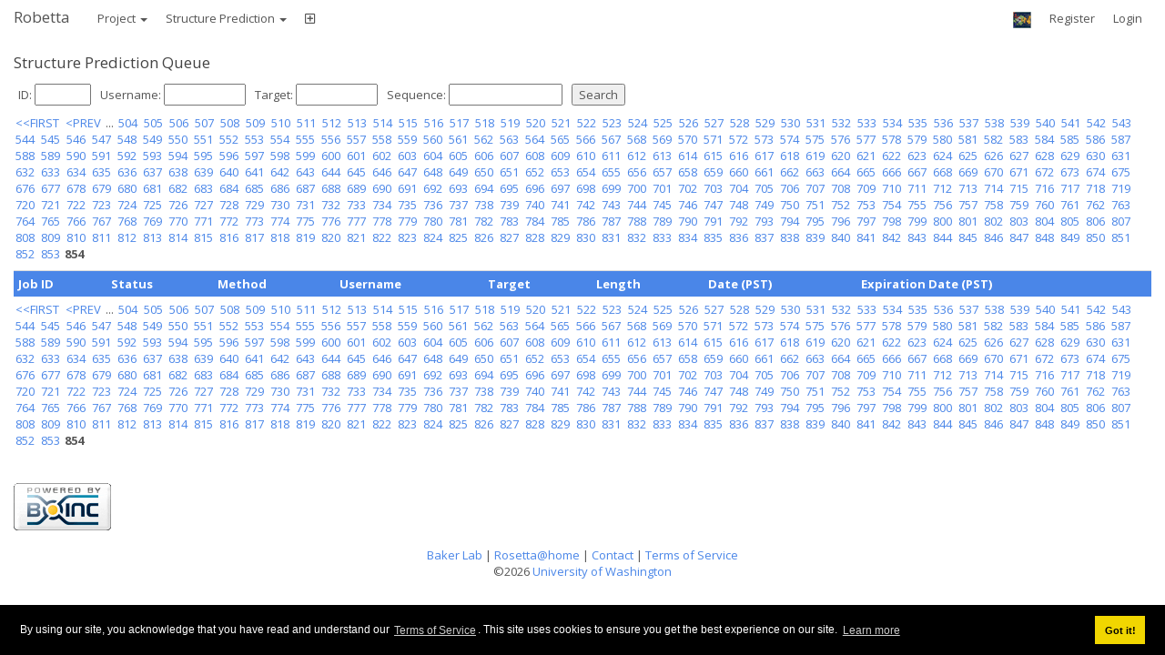

--- FILE ---
content_type: text/html; charset=UTF-8
request_url: https://robetta.bakerlab.org/queue.php?id=&target=&username=&seq=&page=854
body_size: 6391
content:
<!DOCTYPE html>
<html lang="en">
<head>
  <meta name="viewport" content="width=device-width, initial-scale=1">
    <title>Structure Prediction Queue</title>

  <meta charset="utf-8">
  <link type="text/css" rel="stylesheet" href="https://robetta.bakerlab.org/bootstrap.min.css" media="all">
  <link rel="stylesheet" href="https://use.fontawesome.com/releases/v5.3.1/css/all.css" integrity="sha384-mzrmE5qonljUremFsqc01SB46JvROS7bZs3IO2EmfFsd15uHvIt+Y8vEf7N7fWAU" crossorigin="anonymous">
  <link rel="stylesheet" type="text/css" href="https://robetta.bakerlab.org/cookieconsent.min.css" />
  <script src="https://robetta.bakerlab.org/jquery.min.js"></script>
  <script src="https://robetta.bakerlab.org/cookieconsent.min.js"></script>

<script type="text/javascript">

  var _paq = window._paq || [];
  _paq.push(['trackPageView']);
  _paq.push(['enableLinkTracking']);
  (function() {
    var u="//stats.ipd.uw.edu/";
    _paq.push(['setTrackerUrl', u+'matomo.php']);
    _paq.push(['setSiteId', '5']);
    var d=document, g=d.createElement('script'), s=d.getElementsByTagName('script')[0];
    g.type='text/javascript'; g.async=true; g.defer=true; g.src=u+'matomo.js'; s.parentNode.insertBefore(g,s);
  })();

window.addEventListener("load", function(){
window.cookieconsent.initialise({
  "palette": {
    "popup": {
      "background": "#000"
    },
    "button": {
      "background": "#f1d600"
    }
  }
})});

</script>

</head>    
<body>
<div class="container-fluid">
  <nav class="navbar navbar-default">
      <div class="navbar-header">
<!-- add logo here        <a href="https://robetta.bakerlab.org/"><img src="https://robetta.bakerlab.org/img/robetta_logo.png"></a>-->
        <button type="button" class="navbar-toggle" data-toggle="collapse" data-target="#myNavbar">
          <span class="icon-bar"></span>
          <span class="icon-bar"></span>
          <span class="icon-bar"></span>
        </button>
        <a class="navbar-brand" href="https://robetta.bakerlab.org/">Robetta</a>
      </div>
      <div class="collapse navbar-collapse" id="myNavbar">
        <ul class="nav navbar-nav">
          <li class="dropdown">
            <a class="dropdown-toggle" data-toggle="dropdown" href="#">Project
            <span class="caret"></span></a>
            <ul class="dropdown-menu">
              <li><a href="https://robetta.bakerlab.org/register.php">Register</a></li>
              <li><a href="https://robetta.bakerlab.org/faqs.php">FAQs</a></li>
              <li><a href="https://robetta.bakerlab.org/contact.php">Contact</a></li>
              <li><a href="https://robetta.bakerlab.org/terms.php">Terms of Service</a></li>
            </ul>
          </li>
          <li class="dropdown">
            <a class="dropdown-toggle" data-toggle="dropdown" href="#">Structure Prediction
            <span class="caret"></span></a>
            <ul class="dropdown-menu">
              <li><a href="https://robetta.bakerlab.org/submit.php">Submit</a></li>
              <li><a href="https://robetta.bakerlab.org/queue.php">Queue</a></li>
              <li><a href="https://robetta.bakerlab.org/results.php">Example results</a></li>
            </ul>
          </li>
<li><a href="https://robetta.bakerlab.org/submit.php"><i class="far fa-plus-square"></i></a></li>
        </ul>
        <ul class="nav navbar-nav navbar-right">
          <li><a href="https://www.bakerlab.org"><img src="https://robetta.bakerlab.org/img/baker_logo_small.gif"></a></li>
          <li><a href="https://robetta.bakerlab.org/register.php">Register</a></li>
          <li><a href="https://robetta.bakerlab.org/login.php">Login</a></li>
        </ul>
    </div>
  </nav>
  <h4>Structure Prediction Queue</h4>

<script src="robetta.min.js"></script>
<script>
$(document).ready(function(){
  $('[data-toggle="tooltip"]').tooltip({ animated: 'fade', html: true });
  $('[data-toggle="popover"]').popover();
});
</script>
<form method=get action=https://robetta.bakerlab.org/queue.php>
<table class='table-condensed'>
<tr><td nowrap> ID: <input name=id size=6 type=text value=''></td><td nowrap> Username: <input name=username size=10 type=text value=''></td><td nowrap> Target: <input name=target size=10 type=text value=''></td><td nowrap> Sequence: <input name=seq size=15 type=text value=''></td><td> <input type="submit" value="Search"></td></tr></table></form>
<p style="margin-top: 5px"><a style="margin-left: 2px; margin-right: 2px;" href="https://robetta.bakerlab.org/queue.php?id=&target=&username=&seq=&page=1">&lt;&lt;FIRST</a> <a style="margin-left: 2px; margin-right: 2px;" href="https://robetta.bakerlab.org/queue.php?id=&target=&username=&seq=&page=853">&lt;PREV</a> ... <a style="margin-left: 2px; margin-right: 2px;" href="https://robetta.bakerlab.org/queue.php?id=&target=&username=&seq=&page=504">504</a> <a style="margin-left: 2px; margin-right: 2px;" href="https://robetta.bakerlab.org/queue.php?id=&target=&username=&seq=&page=505">505</a> <a style="margin-left: 2px; margin-right: 2px;" href="https://robetta.bakerlab.org/queue.php?id=&target=&username=&seq=&page=506">506</a> <a style="margin-left: 2px; margin-right: 2px;" href="https://robetta.bakerlab.org/queue.php?id=&target=&username=&seq=&page=507">507</a> <a style="margin-left: 2px; margin-right: 2px;" href="https://robetta.bakerlab.org/queue.php?id=&target=&username=&seq=&page=508">508</a> <a style="margin-left: 2px; margin-right: 2px;" href="https://robetta.bakerlab.org/queue.php?id=&target=&username=&seq=&page=509">509</a> <a style="margin-left: 2px; margin-right: 2px;" href="https://robetta.bakerlab.org/queue.php?id=&target=&username=&seq=&page=510">510</a> <a style="margin-left: 2px; margin-right: 2px;" href="https://robetta.bakerlab.org/queue.php?id=&target=&username=&seq=&page=511">511</a> <a style="margin-left: 2px; margin-right: 2px;" href="https://robetta.bakerlab.org/queue.php?id=&target=&username=&seq=&page=512">512</a> <a style="margin-left: 2px; margin-right: 2px;" href="https://robetta.bakerlab.org/queue.php?id=&target=&username=&seq=&page=513">513</a> <a style="margin-left: 2px; margin-right: 2px;" href="https://robetta.bakerlab.org/queue.php?id=&target=&username=&seq=&page=514">514</a> <a style="margin-left: 2px; margin-right: 2px;" href="https://robetta.bakerlab.org/queue.php?id=&target=&username=&seq=&page=515">515</a> <a style="margin-left: 2px; margin-right: 2px;" href="https://robetta.bakerlab.org/queue.php?id=&target=&username=&seq=&page=516">516</a> <a style="margin-left: 2px; margin-right: 2px;" href="https://robetta.bakerlab.org/queue.php?id=&target=&username=&seq=&page=517">517</a> <a style="margin-left: 2px; margin-right: 2px;" href="https://robetta.bakerlab.org/queue.php?id=&target=&username=&seq=&page=518">518</a> <a style="margin-left: 2px; margin-right: 2px;" href="https://robetta.bakerlab.org/queue.php?id=&target=&username=&seq=&page=519">519</a> <a style="margin-left: 2px; margin-right: 2px;" href="https://robetta.bakerlab.org/queue.php?id=&target=&username=&seq=&page=520">520</a> <a style="margin-left: 2px; margin-right: 2px;" href="https://robetta.bakerlab.org/queue.php?id=&target=&username=&seq=&page=521">521</a> <a style="margin-left: 2px; margin-right: 2px;" href="https://robetta.bakerlab.org/queue.php?id=&target=&username=&seq=&page=522">522</a> <a style="margin-left: 2px; margin-right: 2px;" href="https://robetta.bakerlab.org/queue.php?id=&target=&username=&seq=&page=523">523</a> <a style="margin-left: 2px; margin-right: 2px;" href="https://robetta.bakerlab.org/queue.php?id=&target=&username=&seq=&page=524">524</a> <a style="margin-left: 2px; margin-right: 2px;" href="https://robetta.bakerlab.org/queue.php?id=&target=&username=&seq=&page=525">525</a> <a style="margin-left: 2px; margin-right: 2px;" href="https://robetta.bakerlab.org/queue.php?id=&target=&username=&seq=&page=526">526</a> <a style="margin-left: 2px; margin-right: 2px;" href="https://robetta.bakerlab.org/queue.php?id=&target=&username=&seq=&page=527">527</a> <a style="margin-left: 2px; margin-right: 2px;" href="https://robetta.bakerlab.org/queue.php?id=&target=&username=&seq=&page=528">528</a> <a style="margin-left: 2px; margin-right: 2px;" href="https://robetta.bakerlab.org/queue.php?id=&target=&username=&seq=&page=529">529</a> <a style="margin-left: 2px; margin-right: 2px;" href="https://robetta.bakerlab.org/queue.php?id=&target=&username=&seq=&page=530">530</a> <a style="margin-left: 2px; margin-right: 2px;" href="https://robetta.bakerlab.org/queue.php?id=&target=&username=&seq=&page=531">531</a> <a style="margin-left: 2px; margin-right: 2px;" href="https://robetta.bakerlab.org/queue.php?id=&target=&username=&seq=&page=532">532</a> <a style="margin-left: 2px; margin-right: 2px;" href="https://robetta.bakerlab.org/queue.php?id=&target=&username=&seq=&page=533">533</a> <a style="margin-left: 2px; margin-right: 2px;" href="https://robetta.bakerlab.org/queue.php?id=&target=&username=&seq=&page=534">534</a> <a style="margin-left: 2px; margin-right: 2px;" href="https://robetta.bakerlab.org/queue.php?id=&target=&username=&seq=&page=535">535</a> <a style="margin-left: 2px; margin-right: 2px;" href="https://robetta.bakerlab.org/queue.php?id=&target=&username=&seq=&page=536">536</a> <a style="margin-left: 2px; margin-right: 2px;" href="https://robetta.bakerlab.org/queue.php?id=&target=&username=&seq=&page=537">537</a> <a style="margin-left: 2px; margin-right: 2px;" href="https://robetta.bakerlab.org/queue.php?id=&target=&username=&seq=&page=538">538</a> <a style="margin-left: 2px; margin-right: 2px;" href="https://robetta.bakerlab.org/queue.php?id=&target=&username=&seq=&page=539">539</a> <a style="margin-left: 2px; margin-right: 2px;" href="https://robetta.bakerlab.org/queue.php?id=&target=&username=&seq=&page=540">540</a> <a style="margin-left: 2px; margin-right: 2px;" href="https://robetta.bakerlab.org/queue.php?id=&target=&username=&seq=&page=541">541</a> <a style="margin-left: 2px; margin-right: 2px;" href="https://robetta.bakerlab.org/queue.php?id=&target=&username=&seq=&page=542">542</a> <a style="margin-left: 2px; margin-right: 2px;" href="https://robetta.bakerlab.org/queue.php?id=&target=&username=&seq=&page=543">543</a> <a style="margin-left: 2px; margin-right: 2px;" href="https://robetta.bakerlab.org/queue.php?id=&target=&username=&seq=&page=544">544</a> <a style="margin-left: 2px; margin-right: 2px;" href="https://robetta.bakerlab.org/queue.php?id=&target=&username=&seq=&page=545">545</a> <a style="margin-left: 2px; margin-right: 2px;" href="https://robetta.bakerlab.org/queue.php?id=&target=&username=&seq=&page=546">546</a> <a style="margin-left: 2px; margin-right: 2px;" href="https://robetta.bakerlab.org/queue.php?id=&target=&username=&seq=&page=547">547</a> <a style="margin-left: 2px; margin-right: 2px;" href="https://robetta.bakerlab.org/queue.php?id=&target=&username=&seq=&page=548">548</a> <a style="margin-left: 2px; margin-right: 2px;" href="https://robetta.bakerlab.org/queue.php?id=&target=&username=&seq=&page=549">549</a> <a style="margin-left: 2px; margin-right: 2px;" href="https://robetta.bakerlab.org/queue.php?id=&target=&username=&seq=&page=550">550</a> <a style="margin-left: 2px; margin-right: 2px;" href="https://robetta.bakerlab.org/queue.php?id=&target=&username=&seq=&page=551">551</a> <a style="margin-left: 2px; margin-right: 2px;" href="https://robetta.bakerlab.org/queue.php?id=&target=&username=&seq=&page=552">552</a> <a style="margin-left: 2px; margin-right: 2px;" href="https://robetta.bakerlab.org/queue.php?id=&target=&username=&seq=&page=553">553</a> <a style="margin-left: 2px; margin-right: 2px;" href="https://robetta.bakerlab.org/queue.php?id=&target=&username=&seq=&page=554">554</a> <a style="margin-left: 2px; margin-right: 2px;" href="https://robetta.bakerlab.org/queue.php?id=&target=&username=&seq=&page=555">555</a> <a style="margin-left: 2px; margin-right: 2px;" href="https://robetta.bakerlab.org/queue.php?id=&target=&username=&seq=&page=556">556</a> <a style="margin-left: 2px; margin-right: 2px;" href="https://robetta.bakerlab.org/queue.php?id=&target=&username=&seq=&page=557">557</a> <a style="margin-left: 2px; margin-right: 2px;" href="https://robetta.bakerlab.org/queue.php?id=&target=&username=&seq=&page=558">558</a> <a style="margin-left: 2px; margin-right: 2px;" href="https://robetta.bakerlab.org/queue.php?id=&target=&username=&seq=&page=559">559</a> <a style="margin-left: 2px; margin-right: 2px;" href="https://robetta.bakerlab.org/queue.php?id=&target=&username=&seq=&page=560">560</a> <a style="margin-left: 2px; margin-right: 2px;" href="https://robetta.bakerlab.org/queue.php?id=&target=&username=&seq=&page=561">561</a> <a style="margin-left: 2px; margin-right: 2px;" href="https://robetta.bakerlab.org/queue.php?id=&target=&username=&seq=&page=562">562</a> <a style="margin-left: 2px; margin-right: 2px;" href="https://robetta.bakerlab.org/queue.php?id=&target=&username=&seq=&page=563">563</a> <a style="margin-left: 2px; margin-right: 2px;" href="https://robetta.bakerlab.org/queue.php?id=&target=&username=&seq=&page=564">564</a> <a style="margin-left: 2px; margin-right: 2px;" href="https://robetta.bakerlab.org/queue.php?id=&target=&username=&seq=&page=565">565</a> <a style="margin-left: 2px; margin-right: 2px;" href="https://robetta.bakerlab.org/queue.php?id=&target=&username=&seq=&page=566">566</a> <a style="margin-left: 2px; margin-right: 2px;" href="https://robetta.bakerlab.org/queue.php?id=&target=&username=&seq=&page=567">567</a> <a style="margin-left: 2px; margin-right: 2px;" href="https://robetta.bakerlab.org/queue.php?id=&target=&username=&seq=&page=568">568</a> <a style="margin-left: 2px; margin-right: 2px;" href="https://robetta.bakerlab.org/queue.php?id=&target=&username=&seq=&page=569">569</a> <a style="margin-left: 2px; margin-right: 2px;" href="https://robetta.bakerlab.org/queue.php?id=&target=&username=&seq=&page=570">570</a> <a style="margin-left: 2px; margin-right: 2px;" href="https://robetta.bakerlab.org/queue.php?id=&target=&username=&seq=&page=571">571</a> <a style="margin-left: 2px; margin-right: 2px;" href="https://robetta.bakerlab.org/queue.php?id=&target=&username=&seq=&page=572">572</a> <a style="margin-left: 2px; margin-right: 2px;" href="https://robetta.bakerlab.org/queue.php?id=&target=&username=&seq=&page=573">573</a> <a style="margin-left: 2px; margin-right: 2px;" href="https://robetta.bakerlab.org/queue.php?id=&target=&username=&seq=&page=574">574</a> <a style="margin-left: 2px; margin-right: 2px;" href="https://robetta.bakerlab.org/queue.php?id=&target=&username=&seq=&page=575">575</a> <a style="margin-left: 2px; margin-right: 2px;" href="https://robetta.bakerlab.org/queue.php?id=&target=&username=&seq=&page=576">576</a> <a style="margin-left: 2px; margin-right: 2px;" href="https://robetta.bakerlab.org/queue.php?id=&target=&username=&seq=&page=577">577</a> <a style="margin-left: 2px; margin-right: 2px;" href="https://robetta.bakerlab.org/queue.php?id=&target=&username=&seq=&page=578">578</a> <a style="margin-left: 2px; margin-right: 2px;" href="https://robetta.bakerlab.org/queue.php?id=&target=&username=&seq=&page=579">579</a> <a style="margin-left: 2px; margin-right: 2px;" href="https://robetta.bakerlab.org/queue.php?id=&target=&username=&seq=&page=580">580</a> <a style="margin-left: 2px; margin-right: 2px;" href="https://robetta.bakerlab.org/queue.php?id=&target=&username=&seq=&page=581">581</a> <a style="margin-left: 2px; margin-right: 2px;" href="https://robetta.bakerlab.org/queue.php?id=&target=&username=&seq=&page=582">582</a> <a style="margin-left: 2px; margin-right: 2px;" href="https://robetta.bakerlab.org/queue.php?id=&target=&username=&seq=&page=583">583</a> <a style="margin-left: 2px; margin-right: 2px;" href="https://robetta.bakerlab.org/queue.php?id=&target=&username=&seq=&page=584">584</a> <a style="margin-left: 2px; margin-right: 2px;" href="https://robetta.bakerlab.org/queue.php?id=&target=&username=&seq=&page=585">585</a> <a style="margin-left: 2px; margin-right: 2px;" href="https://robetta.bakerlab.org/queue.php?id=&target=&username=&seq=&page=586">586</a> <a style="margin-left: 2px; margin-right: 2px;" href="https://robetta.bakerlab.org/queue.php?id=&target=&username=&seq=&page=587">587</a> <a style="margin-left: 2px; margin-right: 2px;" href="https://robetta.bakerlab.org/queue.php?id=&target=&username=&seq=&page=588">588</a> <a style="margin-left: 2px; margin-right: 2px;" href="https://robetta.bakerlab.org/queue.php?id=&target=&username=&seq=&page=589">589</a> <a style="margin-left: 2px; margin-right: 2px;" href="https://robetta.bakerlab.org/queue.php?id=&target=&username=&seq=&page=590">590</a> <a style="margin-left: 2px; margin-right: 2px;" href="https://robetta.bakerlab.org/queue.php?id=&target=&username=&seq=&page=591">591</a> <a style="margin-left: 2px; margin-right: 2px;" href="https://robetta.bakerlab.org/queue.php?id=&target=&username=&seq=&page=592">592</a> <a style="margin-left: 2px; margin-right: 2px;" href="https://robetta.bakerlab.org/queue.php?id=&target=&username=&seq=&page=593">593</a> <a style="margin-left: 2px; margin-right: 2px;" href="https://robetta.bakerlab.org/queue.php?id=&target=&username=&seq=&page=594">594</a> <a style="margin-left: 2px; margin-right: 2px;" href="https://robetta.bakerlab.org/queue.php?id=&target=&username=&seq=&page=595">595</a> <a style="margin-left: 2px; margin-right: 2px;" href="https://robetta.bakerlab.org/queue.php?id=&target=&username=&seq=&page=596">596</a> <a style="margin-left: 2px; margin-right: 2px;" href="https://robetta.bakerlab.org/queue.php?id=&target=&username=&seq=&page=597">597</a> <a style="margin-left: 2px; margin-right: 2px;" href="https://robetta.bakerlab.org/queue.php?id=&target=&username=&seq=&page=598">598</a> <a style="margin-left: 2px; margin-right: 2px;" href="https://robetta.bakerlab.org/queue.php?id=&target=&username=&seq=&page=599">599</a> <a style="margin-left: 2px; margin-right: 2px;" href="https://robetta.bakerlab.org/queue.php?id=&target=&username=&seq=&page=600">600</a> <a style="margin-left: 2px; margin-right: 2px;" href="https://robetta.bakerlab.org/queue.php?id=&target=&username=&seq=&page=601">601</a> <a style="margin-left: 2px; margin-right: 2px;" href="https://robetta.bakerlab.org/queue.php?id=&target=&username=&seq=&page=602">602</a> <a style="margin-left: 2px; margin-right: 2px;" href="https://robetta.bakerlab.org/queue.php?id=&target=&username=&seq=&page=603">603</a> <a style="margin-left: 2px; margin-right: 2px;" href="https://robetta.bakerlab.org/queue.php?id=&target=&username=&seq=&page=604">604</a> <a style="margin-left: 2px; margin-right: 2px;" href="https://robetta.bakerlab.org/queue.php?id=&target=&username=&seq=&page=605">605</a> <a style="margin-left: 2px; margin-right: 2px;" href="https://robetta.bakerlab.org/queue.php?id=&target=&username=&seq=&page=606">606</a> <a style="margin-left: 2px; margin-right: 2px;" href="https://robetta.bakerlab.org/queue.php?id=&target=&username=&seq=&page=607">607</a> <a style="margin-left: 2px; margin-right: 2px;" href="https://robetta.bakerlab.org/queue.php?id=&target=&username=&seq=&page=608">608</a> <a style="margin-left: 2px; margin-right: 2px;" href="https://robetta.bakerlab.org/queue.php?id=&target=&username=&seq=&page=609">609</a> <a style="margin-left: 2px; margin-right: 2px;" href="https://robetta.bakerlab.org/queue.php?id=&target=&username=&seq=&page=610">610</a> <a style="margin-left: 2px; margin-right: 2px;" href="https://robetta.bakerlab.org/queue.php?id=&target=&username=&seq=&page=611">611</a> <a style="margin-left: 2px; margin-right: 2px;" href="https://robetta.bakerlab.org/queue.php?id=&target=&username=&seq=&page=612">612</a> <a style="margin-left: 2px; margin-right: 2px;" href="https://robetta.bakerlab.org/queue.php?id=&target=&username=&seq=&page=613">613</a> <a style="margin-left: 2px; margin-right: 2px;" href="https://robetta.bakerlab.org/queue.php?id=&target=&username=&seq=&page=614">614</a> <a style="margin-left: 2px; margin-right: 2px;" href="https://robetta.bakerlab.org/queue.php?id=&target=&username=&seq=&page=615">615</a> <a style="margin-left: 2px; margin-right: 2px;" href="https://robetta.bakerlab.org/queue.php?id=&target=&username=&seq=&page=616">616</a> <a style="margin-left: 2px; margin-right: 2px;" href="https://robetta.bakerlab.org/queue.php?id=&target=&username=&seq=&page=617">617</a> <a style="margin-left: 2px; margin-right: 2px;" href="https://robetta.bakerlab.org/queue.php?id=&target=&username=&seq=&page=618">618</a> <a style="margin-left: 2px; margin-right: 2px;" href="https://robetta.bakerlab.org/queue.php?id=&target=&username=&seq=&page=619">619</a> <a style="margin-left: 2px; margin-right: 2px;" href="https://robetta.bakerlab.org/queue.php?id=&target=&username=&seq=&page=620">620</a> <a style="margin-left: 2px; margin-right: 2px;" href="https://robetta.bakerlab.org/queue.php?id=&target=&username=&seq=&page=621">621</a> <a style="margin-left: 2px; margin-right: 2px;" href="https://robetta.bakerlab.org/queue.php?id=&target=&username=&seq=&page=622">622</a> <a style="margin-left: 2px; margin-right: 2px;" href="https://robetta.bakerlab.org/queue.php?id=&target=&username=&seq=&page=623">623</a> <a style="margin-left: 2px; margin-right: 2px;" href="https://robetta.bakerlab.org/queue.php?id=&target=&username=&seq=&page=624">624</a> <a style="margin-left: 2px; margin-right: 2px;" href="https://robetta.bakerlab.org/queue.php?id=&target=&username=&seq=&page=625">625</a> <a style="margin-left: 2px; margin-right: 2px;" href="https://robetta.bakerlab.org/queue.php?id=&target=&username=&seq=&page=626">626</a> <a style="margin-left: 2px; margin-right: 2px;" href="https://robetta.bakerlab.org/queue.php?id=&target=&username=&seq=&page=627">627</a> <a style="margin-left: 2px; margin-right: 2px;" href="https://robetta.bakerlab.org/queue.php?id=&target=&username=&seq=&page=628">628</a> <a style="margin-left: 2px; margin-right: 2px;" href="https://robetta.bakerlab.org/queue.php?id=&target=&username=&seq=&page=629">629</a> <a style="margin-left: 2px; margin-right: 2px;" href="https://robetta.bakerlab.org/queue.php?id=&target=&username=&seq=&page=630">630</a> <a style="margin-left: 2px; margin-right: 2px;" href="https://robetta.bakerlab.org/queue.php?id=&target=&username=&seq=&page=631">631</a> <a style="margin-left: 2px; margin-right: 2px;" href="https://robetta.bakerlab.org/queue.php?id=&target=&username=&seq=&page=632">632</a> <a style="margin-left: 2px; margin-right: 2px;" href="https://robetta.bakerlab.org/queue.php?id=&target=&username=&seq=&page=633">633</a> <a style="margin-left: 2px; margin-right: 2px;" href="https://robetta.bakerlab.org/queue.php?id=&target=&username=&seq=&page=634">634</a> <a style="margin-left: 2px; margin-right: 2px;" href="https://robetta.bakerlab.org/queue.php?id=&target=&username=&seq=&page=635">635</a> <a style="margin-left: 2px; margin-right: 2px;" href="https://robetta.bakerlab.org/queue.php?id=&target=&username=&seq=&page=636">636</a> <a style="margin-left: 2px; margin-right: 2px;" href="https://robetta.bakerlab.org/queue.php?id=&target=&username=&seq=&page=637">637</a> <a style="margin-left: 2px; margin-right: 2px;" href="https://robetta.bakerlab.org/queue.php?id=&target=&username=&seq=&page=638">638</a> <a style="margin-left: 2px; margin-right: 2px;" href="https://robetta.bakerlab.org/queue.php?id=&target=&username=&seq=&page=639">639</a> <a style="margin-left: 2px; margin-right: 2px;" href="https://robetta.bakerlab.org/queue.php?id=&target=&username=&seq=&page=640">640</a> <a style="margin-left: 2px; margin-right: 2px;" href="https://robetta.bakerlab.org/queue.php?id=&target=&username=&seq=&page=641">641</a> <a style="margin-left: 2px; margin-right: 2px;" href="https://robetta.bakerlab.org/queue.php?id=&target=&username=&seq=&page=642">642</a> <a style="margin-left: 2px; margin-right: 2px;" href="https://robetta.bakerlab.org/queue.php?id=&target=&username=&seq=&page=643">643</a> <a style="margin-left: 2px; margin-right: 2px;" href="https://robetta.bakerlab.org/queue.php?id=&target=&username=&seq=&page=644">644</a> <a style="margin-left: 2px; margin-right: 2px;" href="https://robetta.bakerlab.org/queue.php?id=&target=&username=&seq=&page=645">645</a> <a style="margin-left: 2px; margin-right: 2px;" href="https://robetta.bakerlab.org/queue.php?id=&target=&username=&seq=&page=646">646</a> <a style="margin-left: 2px; margin-right: 2px;" href="https://robetta.bakerlab.org/queue.php?id=&target=&username=&seq=&page=647">647</a> <a style="margin-left: 2px; margin-right: 2px;" href="https://robetta.bakerlab.org/queue.php?id=&target=&username=&seq=&page=648">648</a> <a style="margin-left: 2px; margin-right: 2px;" href="https://robetta.bakerlab.org/queue.php?id=&target=&username=&seq=&page=649">649</a> <a style="margin-left: 2px; margin-right: 2px;" href="https://robetta.bakerlab.org/queue.php?id=&target=&username=&seq=&page=650">650</a> <a style="margin-left: 2px; margin-right: 2px;" href="https://robetta.bakerlab.org/queue.php?id=&target=&username=&seq=&page=651">651</a> <a style="margin-left: 2px; margin-right: 2px;" href="https://robetta.bakerlab.org/queue.php?id=&target=&username=&seq=&page=652">652</a> <a style="margin-left: 2px; margin-right: 2px;" href="https://robetta.bakerlab.org/queue.php?id=&target=&username=&seq=&page=653">653</a> <a style="margin-left: 2px; margin-right: 2px;" href="https://robetta.bakerlab.org/queue.php?id=&target=&username=&seq=&page=654">654</a> <a style="margin-left: 2px; margin-right: 2px;" href="https://robetta.bakerlab.org/queue.php?id=&target=&username=&seq=&page=655">655</a> <a style="margin-left: 2px; margin-right: 2px;" href="https://robetta.bakerlab.org/queue.php?id=&target=&username=&seq=&page=656">656</a> <a style="margin-left: 2px; margin-right: 2px;" href="https://robetta.bakerlab.org/queue.php?id=&target=&username=&seq=&page=657">657</a> <a style="margin-left: 2px; margin-right: 2px;" href="https://robetta.bakerlab.org/queue.php?id=&target=&username=&seq=&page=658">658</a> <a style="margin-left: 2px; margin-right: 2px;" href="https://robetta.bakerlab.org/queue.php?id=&target=&username=&seq=&page=659">659</a> <a style="margin-left: 2px; margin-right: 2px;" href="https://robetta.bakerlab.org/queue.php?id=&target=&username=&seq=&page=660">660</a> <a style="margin-left: 2px; margin-right: 2px;" href="https://robetta.bakerlab.org/queue.php?id=&target=&username=&seq=&page=661">661</a> <a style="margin-left: 2px; margin-right: 2px;" href="https://robetta.bakerlab.org/queue.php?id=&target=&username=&seq=&page=662">662</a> <a style="margin-left: 2px; margin-right: 2px;" href="https://robetta.bakerlab.org/queue.php?id=&target=&username=&seq=&page=663">663</a> <a style="margin-left: 2px; margin-right: 2px;" href="https://robetta.bakerlab.org/queue.php?id=&target=&username=&seq=&page=664">664</a> <a style="margin-left: 2px; margin-right: 2px;" href="https://robetta.bakerlab.org/queue.php?id=&target=&username=&seq=&page=665">665</a> <a style="margin-left: 2px; margin-right: 2px;" href="https://robetta.bakerlab.org/queue.php?id=&target=&username=&seq=&page=666">666</a> <a style="margin-left: 2px; margin-right: 2px;" href="https://robetta.bakerlab.org/queue.php?id=&target=&username=&seq=&page=667">667</a> <a style="margin-left: 2px; margin-right: 2px;" href="https://robetta.bakerlab.org/queue.php?id=&target=&username=&seq=&page=668">668</a> <a style="margin-left: 2px; margin-right: 2px;" href="https://robetta.bakerlab.org/queue.php?id=&target=&username=&seq=&page=669">669</a> <a style="margin-left: 2px; margin-right: 2px;" href="https://robetta.bakerlab.org/queue.php?id=&target=&username=&seq=&page=670">670</a> <a style="margin-left: 2px; margin-right: 2px;" href="https://robetta.bakerlab.org/queue.php?id=&target=&username=&seq=&page=671">671</a> <a style="margin-left: 2px; margin-right: 2px;" href="https://robetta.bakerlab.org/queue.php?id=&target=&username=&seq=&page=672">672</a> <a style="margin-left: 2px; margin-right: 2px;" href="https://robetta.bakerlab.org/queue.php?id=&target=&username=&seq=&page=673">673</a> <a style="margin-left: 2px; margin-right: 2px;" href="https://robetta.bakerlab.org/queue.php?id=&target=&username=&seq=&page=674">674</a> <a style="margin-left: 2px; margin-right: 2px;" href="https://robetta.bakerlab.org/queue.php?id=&target=&username=&seq=&page=675">675</a> <a style="margin-left: 2px; margin-right: 2px;" href="https://robetta.bakerlab.org/queue.php?id=&target=&username=&seq=&page=676">676</a> <a style="margin-left: 2px; margin-right: 2px;" href="https://robetta.bakerlab.org/queue.php?id=&target=&username=&seq=&page=677">677</a> <a style="margin-left: 2px; margin-right: 2px;" href="https://robetta.bakerlab.org/queue.php?id=&target=&username=&seq=&page=678">678</a> <a style="margin-left: 2px; margin-right: 2px;" href="https://robetta.bakerlab.org/queue.php?id=&target=&username=&seq=&page=679">679</a> <a style="margin-left: 2px; margin-right: 2px;" href="https://robetta.bakerlab.org/queue.php?id=&target=&username=&seq=&page=680">680</a> <a style="margin-left: 2px; margin-right: 2px;" href="https://robetta.bakerlab.org/queue.php?id=&target=&username=&seq=&page=681">681</a> <a style="margin-left: 2px; margin-right: 2px;" href="https://robetta.bakerlab.org/queue.php?id=&target=&username=&seq=&page=682">682</a> <a style="margin-left: 2px; margin-right: 2px;" href="https://robetta.bakerlab.org/queue.php?id=&target=&username=&seq=&page=683">683</a> <a style="margin-left: 2px; margin-right: 2px;" href="https://robetta.bakerlab.org/queue.php?id=&target=&username=&seq=&page=684">684</a> <a style="margin-left: 2px; margin-right: 2px;" href="https://robetta.bakerlab.org/queue.php?id=&target=&username=&seq=&page=685">685</a> <a style="margin-left: 2px; margin-right: 2px;" href="https://robetta.bakerlab.org/queue.php?id=&target=&username=&seq=&page=686">686</a> <a style="margin-left: 2px; margin-right: 2px;" href="https://robetta.bakerlab.org/queue.php?id=&target=&username=&seq=&page=687">687</a> <a style="margin-left: 2px; margin-right: 2px;" href="https://robetta.bakerlab.org/queue.php?id=&target=&username=&seq=&page=688">688</a> <a style="margin-left: 2px; margin-right: 2px;" href="https://robetta.bakerlab.org/queue.php?id=&target=&username=&seq=&page=689">689</a> <a style="margin-left: 2px; margin-right: 2px;" href="https://robetta.bakerlab.org/queue.php?id=&target=&username=&seq=&page=690">690</a> <a style="margin-left: 2px; margin-right: 2px;" href="https://robetta.bakerlab.org/queue.php?id=&target=&username=&seq=&page=691">691</a> <a style="margin-left: 2px; margin-right: 2px;" href="https://robetta.bakerlab.org/queue.php?id=&target=&username=&seq=&page=692">692</a> <a style="margin-left: 2px; margin-right: 2px;" href="https://robetta.bakerlab.org/queue.php?id=&target=&username=&seq=&page=693">693</a> <a style="margin-left: 2px; margin-right: 2px;" href="https://robetta.bakerlab.org/queue.php?id=&target=&username=&seq=&page=694">694</a> <a style="margin-left: 2px; margin-right: 2px;" href="https://robetta.bakerlab.org/queue.php?id=&target=&username=&seq=&page=695">695</a> <a style="margin-left: 2px; margin-right: 2px;" href="https://robetta.bakerlab.org/queue.php?id=&target=&username=&seq=&page=696">696</a> <a style="margin-left: 2px; margin-right: 2px;" href="https://robetta.bakerlab.org/queue.php?id=&target=&username=&seq=&page=697">697</a> <a style="margin-left: 2px; margin-right: 2px;" href="https://robetta.bakerlab.org/queue.php?id=&target=&username=&seq=&page=698">698</a> <a style="margin-left: 2px; margin-right: 2px;" href="https://robetta.bakerlab.org/queue.php?id=&target=&username=&seq=&page=699">699</a> <a style="margin-left: 2px; margin-right: 2px;" href="https://robetta.bakerlab.org/queue.php?id=&target=&username=&seq=&page=700">700</a> <a style="margin-left: 2px; margin-right: 2px;" href="https://robetta.bakerlab.org/queue.php?id=&target=&username=&seq=&page=701">701</a> <a style="margin-left: 2px; margin-right: 2px;" href="https://robetta.bakerlab.org/queue.php?id=&target=&username=&seq=&page=702">702</a> <a style="margin-left: 2px; margin-right: 2px;" href="https://robetta.bakerlab.org/queue.php?id=&target=&username=&seq=&page=703">703</a> <a style="margin-left: 2px; margin-right: 2px;" href="https://robetta.bakerlab.org/queue.php?id=&target=&username=&seq=&page=704">704</a> <a style="margin-left: 2px; margin-right: 2px;" href="https://robetta.bakerlab.org/queue.php?id=&target=&username=&seq=&page=705">705</a> <a style="margin-left: 2px; margin-right: 2px;" href="https://robetta.bakerlab.org/queue.php?id=&target=&username=&seq=&page=706">706</a> <a style="margin-left: 2px; margin-right: 2px;" href="https://robetta.bakerlab.org/queue.php?id=&target=&username=&seq=&page=707">707</a> <a style="margin-left: 2px; margin-right: 2px;" href="https://robetta.bakerlab.org/queue.php?id=&target=&username=&seq=&page=708">708</a> <a style="margin-left: 2px; margin-right: 2px;" href="https://robetta.bakerlab.org/queue.php?id=&target=&username=&seq=&page=709">709</a> <a style="margin-left: 2px; margin-right: 2px;" href="https://robetta.bakerlab.org/queue.php?id=&target=&username=&seq=&page=710">710</a> <a style="margin-left: 2px; margin-right: 2px;" href="https://robetta.bakerlab.org/queue.php?id=&target=&username=&seq=&page=711">711</a> <a style="margin-left: 2px; margin-right: 2px;" href="https://robetta.bakerlab.org/queue.php?id=&target=&username=&seq=&page=712">712</a> <a style="margin-left: 2px; margin-right: 2px;" href="https://robetta.bakerlab.org/queue.php?id=&target=&username=&seq=&page=713">713</a> <a style="margin-left: 2px; margin-right: 2px;" href="https://robetta.bakerlab.org/queue.php?id=&target=&username=&seq=&page=714">714</a> <a style="margin-left: 2px; margin-right: 2px;" href="https://robetta.bakerlab.org/queue.php?id=&target=&username=&seq=&page=715">715</a> <a style="margin-left: 2px; margin-right: 2px;" href="https://robetta.bakerlab.org/queue.php?id=&target=&username=&seq=&page=716">716</a> <a style="margin-left: 2px; margin-right: 2px;" href="https://robetta.bakerlab.org/queue.php?id=&target=&username=&seq=&page=717">717</a> <a style="margin-left: 2px; margin-right: 2px;" href="https://robetta.bakerlab.org/queue.php?id=&target=&username=&seq=&page=718">718</a> <a style="margin-left: 2px; margin-right: 2px;" href="https://robetta.bakerlab.org/queue.php?id=&target=&username=&seq=&page=719">719</a> <a style="margin-left: 2px; margin-right: 2px;" href="https://robetta.bakerlab.org/queue.php?id=&target=&username=&seq=&page=720">720</a> <a style="margin-left: 2px; margin-right: 2px;" href="https://robetta.bakerlab.org/queue.php?id=&target=&username=&seq=&page=721">721</a> <a style="margin-left: 2px; margin-right: 2px;" href="https://robetta.bakerlab.org/queue.php?id=&target=&username=&seq=&page=722">722</a> <a style="margin-left: 2px; margin-right: 2px;" href="https://robetta.bakerlab.org/queue.php?id=&target=&username=&seq=&page=723">723</a> <a style="margin-left: 2px; margin-right: 2px;" href="https://robetta.bakerlab.org/queue.php?id=&target=&username=&seq=&page=724">724</a> <a style="margin-left: 2px; margin-right: 2px;" href="https://robetta.bakerlab.org/queue.php?id=&target=&username=&seq=&page=725">725</a> <a style="margin-left: 2px; margin-right: 2px;" href="https://robetta.bakerlab.org/queue.php?id=&target=&username=&seq=&page=726">726</a> <a style="margin-left: 2px; margin-right: 2px;" href="https://robetta.bakerlab.org/queue.php?id=&target=&username=&seq=&page=727">727</a> <a style="margin-left: 2px; margin-right: 2px;" href="https://robetta.bakerlab.org/queue.php?id=&target=&username=&seq=&page=728">728</a> <a style="margin-left: 2px; margin-right: 2px;" href="https://robetta.bakerlab.org/queue.php?id=&target=&username=&seq=&page=729">729</a> <a style="margin-left: 2px; margin-right: 2px;" href="https://robetta.bakerlab.org/queue.php?id=&target=&username=&seq=&page=730">730</a> <a style="margin-left: 2px; margin-right: 2px;" href="https://robetta.bakerlab.org/queue.php?id=&target=&username=&seq=&page=731">731</a> <a style="margin-left: 2px; margin-right: 2px;" href="https://robetta.bakerlab.org/queue.php?id=&target=&username=&seq=&page=732">732</a> <a style="margin-left: 2px; margin-right: 2px;" href="https://robetta.bakerlab.org/queue.php?id=&target=&username=&seq=&page=733">733</a> <a style="margin-left: 2px; margin-right: 2px;" href="https://robetta.bakerlab.org/queue.php?id=&target=&username=&seq=&page=734">734</a> <a style="margin-left: 2px; margin-right: 2px;" href="https://robetta.bakerlab.org/queue.php?id=&target=&username=&seq=&page=735">735</a> <a style="margin-left: 2px; margin-right: 2px;" href="https://robetta.bakerlab.org/queue.php?id=&target=&username=&seq=&page=736">736</a> <a style="margin-left: 2px; margin-right: 2px;" href="https://robetta.bakerlab.org/queue.php?id=&target=&username=&seq=&page=737">737</a> <a style="margin-left: 2px; margin-right: 2px;" href="https://robetta.bakerlab.org/queue.php?id=&target=&username=&seq=&page=738">738</a> <a style="margin-left: 2px; margin-right: 2px;" href="https://robetta.bakerlab.org/queue.php?id=&target=&username=&seq=&page=739">739</a> <a style="margin-left: 2px; margin-right: 2px;" href="https://robetta.bakerlab.org/queue.php?id=&target=&username=&seq=&page=740">740</a> <a style="margin-left: 2px; margin-right: 2px;" href="https://robetta.bakerlab.org/queue.php?id=&target=&username=&seq=&page=741">741</a> <a style="margin-left: 2px; margin-right: 2px;" href="https://robetta.bakerlab.org/queue.php?id=&target=&username=&seq=&page=742">742</a> <a style="margin-left: 2px; margin-right: 2px;" href="https://robetta.bakerlab.org/queue.php?id=&target=&username=&seq=&page=743">743</a> <a style="margin-left: 2px; margin-right: 2px;" href="https://robetta.bakerlab.org/queue.php?id=&target=&username=&seq=&page=744">744</a> <a style="margin-left: 2px; margin-right: 2px;" href="https://robetta.bakerlab.org/queue.php?id=&target=&username=&seq=&page=745">745</a> <a style="margin-left: 2px; margin-right: 2px;" href="https://robetta.bakerlab.org/queue.php?id=&target=&username=&seq=&page=746">746</a> <a style="margin-left: 2px; margin-right: 2px;" href="https://robetta.bakerlab.org/queue.php?id=&target=&username=&seq=&page=747">747</a> <a style="margin-left: 2px; margin-right: 2px;" href="https://robetta.bakerlab.org/queue.php?id=&target=&username=&seq=&page=748">748</a> <a style="margin-left: 2px; margin-right: 2px;" href="https://robetta.bakerlab.org/queue.php?id=&target=&username=&seq=&page=749">749</a> <a style="margin-left: 2px; margin-right: 2px;" href="https://robetta.bakerlab.org/queue.php?id=&target=&username=&seq=&page=750">750</a> <a style="margin-left: 2px; margin-right: 2px;" href="https://robetta.bakerlab.org/queue.php?id=&target=&username=&seq=&page=751">751</a> <a style="margin-left: 2px; margin-right: 2px;" href="https://robetta.bakerlab.org/queue.php?id=&target=&username=&seq=&page=752">752</a> <a style="margin-left: 2px; margin-right: 2px;" href="https://robetta.bakerlab.org/queue.php?id=&target=&username=&seq=&page=753">753</a> <a style="margin-left: 2px; margin-right: 2px;" href="https://robetta.bakerlab.org/queue.php?id=&target=&username=&seq=&page=754">754</a> <a style="margin-left: 2px; margin-right: 2px;" href="https://robetta.bakerlab.org/queue.php?id=&target=&username=&seq=&page=755">755</a> <a style="margin-left: 2px; margin-right: 2px;" href="https://robetta.bakerlab.org/queue.php?id=&target=&username=&seq=&page=756">756</a> <a style="margin-left: 2px; margin-right: 2px;" href="https://robetta.bakerlab.org/queue.php?id=&target=&username=&seq=&page=757">757</a> <a style="margin-left: 2px; margin-right: 2px;" href="https://robetta.bakerlab.org/queue.php?id=&target=&username=&seq=&page=758">758</a> <a style="margin-left: 2px; margin-right: 2px;" href="https://robetta.bakerlab.org/queue.php?id=&target=&username=&seq=&page=759">759</a> <a style="margin-left: 2px; margin-right: 2px;" href="https://robetta.bakerlab.org/queue.php?id=&target=&username=&seq=&page=760">760</a> <a style="margin-left: 2px; margin-right: 2px;" href="https://robetta.bakerlab.org/queue.php?id=&target=&username=&seq=&page=761">761</a> <a style="margin-left: 2px; margin-right: 2px;" href="https://robetta.bakerlab.org/queue.php?id=&target=&username=&seq=&page=762">762</a> <a style="margin-left: 2px; margin-right: 2px;" href="https://robetta.bakerlab.org/queue.php?id=&target=&username=&seq=&page=763">763</a> <a style="margin-left: 2px; margin-right: 2px;" href="https://robetta.bakerlab.org/queue.php?id=&target=&username=&seq=&page=764">764</a> <a style="margin-left: 2px; margin-right: 2px;" href="https://robetta.bakerlab.org/queue.php?id=&target=&username=&seq=&page=765">765</a> <a style="margin-left: 2px; margin-right: 2px;" href="https://robetta.bakerlab.org/queue.php?id=&target=&username=&seq=&page=766">766</a> <a style="margin-left: 2px; margin-right: 2px;" href="https://robetta.bakerlab.org/queue.php?id=&target=&username=&seq=&page=767">767</a> <a style="margin-left: 2px; margin-right: 2px;" href="https://robetta.bakerlab.org/queue.php?id=&target=&username=&seq=&page=768">768</a> <a style="margin-left: 2px; margin-right: 2px;" href="https://robetta.bakerlab.org/queue.php?id=&target=&username=&seq=&page=769">769</a> <a style="margin-left: 2px; margin-right: 2px;" href="https://robetta.bakerlab.org/queue.php?id=&target=&username=&seq=&page=770">770</a> <a style="margin-left: 2px; margin-right: 2px;" href="https://robetta.bakerlab.org/queue.php?id=&target=&username=&seq=&page=771">771</a> <a style="margin-left: 2px; margin-right: 2px;" href="https://robetta.bakerlab.org/queue.php?id=&target=&username=&seq=&page=772">772</a> <a style="margin-left: 2px; margin-right: 2px;" href="https://robetta.bakerlab.org/queue.php?id=&target=&username=&seq=&page=773">773</a> <a style="margin-left: 2px; margin-right: 2px;" href="https://robetta.bakerlab.org/queue.php?id=&target=&username=&seq=&page=774">774</a> <a style="margin-left: 2px; margin-right: 2px;" href="https://robetta.bakerlab.org/queue.php?id=&target=&username=&seq=&page=775">775</a> <a style="margin-left: 2px; margin-right: 2px;" href="https://robetta.bakerlab.org/queue.php?id=&target=&username=&seq=&page=776">776</a> <a style="margin-left: 2px; margin-right: 2px;" href="https://robetta.bakerlab.org/queue.php?id=&target=&username=&seq=&page=777">777</a> <a style="margin-left: 2px; margin-right: 2px;" href="https://robetta.bakerlab.org/queue.php?id=&target=&username=&seq=&page=778">778</a> <a style="margin-left: 2px; margin-right: 2px;" href="https://robetta.bakerlab.org/queue.php?id=&target=&username=&seq=&page=779">779</a> <a style="margin-left: 2px; margin-right: 2px;" href="https://robetta.bakerlab.org/queue.php?id=&target=&username=&seq=&page=780">780</a> <a style="margin-left: 2px; margin-right: 2px;" href="https://robetta.bakerlab.org/queue.php?id=&target=&username=&seq=&page=781">781</a> <a style="margin-left: 2px; margin-right: 2px;" href="https://robetta.bakerlab.org/queue.php?id=&target=&username=&seq=&page=782">782</a> <a style="margin-left: 2px; margin-right: 2px;" href="https://robetta.bakerlab.org/queue.php?id=&target=&username=&seq=&page=783">783</a> <a style="margin-left: 2px; margin-right: 2px;" href="https://robetta.bakerlab.org/queue.php?id=&target=&username=&seq=&page=784">784</a> <a style="margin-left: 2px; margin-right: 2px;" href="https://robetta.bakerlab.org/queue.php?id=&target=&username=&seq=&page=785">785</a> <a style="margin-left: 2px; margin-right: 2px;" href="https://robetta.bakerlab.org/queue.php?id=&target=&username=&seq=&page=786">786</a> <a style="margin-left: 2px; margin-right: 2px;" href="https://robetta.bakerlab.org/queue.php?id=&target=&username=&seq=&page=787">787</a> <a style="margin-left: 2px; margin-right: 2px;" href="https://robetta.bakerlab.org/queue.php?id=&target=&username=&seq=&page=788">788</a> <a style="margin-left: 2px; margin-right: 2px;" href="https://robetta.bakerlab.org/queue.php?id=&target=&username=&seq=&page=789">789</a> <a style="margin-left: 2px; margin-right: 2px;" href="https://robetta.bakerlab.org/queue.php?id=&target=&username=&seq=&page=790">790</a> <a style="margin-left: 2px; margin-right: 2px;" href="https://robetta.bakerlab.org/queue.php?id=&target=&username=&seq=&page=791">791</a> <a style="margin-left: 2px; margin-right: 2px;" href="https://robetta.bakerlab.org/queue.php?id=&target=&username=&seq=&page=792">792</a> <a style="margin-left: 2px; margin-right: 2px;" href="https://robetta.bakerlab.org/queue.php?id=&target=&username=&seq=&page=793">793</a> <a style="margin-left: 2px; margin-right: 2px;" href="https://robetta.bakerlab.org/queue.php?id=&target=&username=&seq=&page=794">794</a> <a style="margin-left: 2px; margin-right: 2px;" href="https://robetta.bakerlab.org/queue.php?id=&target=&username=&seq=&page=795">795</a> <a style="margin-left: 2px; margin-right: 2px;" href="https://robetta.bakerlab.org/queue.php?id=&target=&username=&seq=&page=796">796</a> <a style="margin-left: 2px; margin-right: 2px;" href="https://robetta.bakerlab.org/queue.php?id=&target=&username=&seq=&page=797">797</a> <a style="margin-left: 2px; margin-right: 2px;" href="https://robetta.bakerlab.org/queue.php?id=&target=&username=&seq=&page=798">798</a> <a style="margin-left: 2px; margin-right: 2px;" href="https://robetta.bakerlab.org/queue.php?id=&target=&username=&seq=&page=799">799</a> <a style="margin-left: 2px; margin-right: 2px;" href="https://robetta.bakerlab.org/queue.php?id=&target=&username=&seq=&page=800">800</a> <a style="margin-left: 2px; margin-right: 2px;" href="https://robetta.bakerlab.org/queue.php?id=&target=&username=&seq=&page=801">801</a> <a style="margin-left: 2px; margin-right: 2px;" href="https://robetta.bakerlab.org/queue.php?id=&target=&username=&seq=&page=802">802</a> <a style="margin-left: 2px; margin-right: 2px;" href="https://robetta.bakerlab.org/queue.php?id=&target=&username=&seq=&page=803">803</a> <a style="margin-left: 2px; margin-right: 2px;" href="https://robetta.bakerlab.org/queue.php?id=&target=&username=&seq=&page=804">804</a> <a style="margin-left: 2px; margin-right: 2px;" href="https://robetta.bakerlab.org/queue.php?id=&target=&username=&seq=&page=805">805</a> <a style="margin-left: 2px; margin-right: 2px;" href="https://robetta.bakerlab.org/queue.php?id=&target=&username=&seq=&page=806">806</a> <a style="margin-left: 2px; margin-right: 2px;" href="https://robetta.bakerlab.org/queue.php?id=&target=&username=&seq=&page=807">807</a> <a style="margin-left: 2px; margin-right: 2px;" href="https://robetta.bakerlab.org/queue.php?id=&target=&username=&seq=&page=808">808</a> <a style="margin-left: 2px; margin-right: 2px;" href="https://robetta.bakerlab.org/queue.php?id=&target=&username=&seq=&page=809">809</a> <a style="margin-left: 2px; margin-right: 2px;" href="https://robetta.bakerlab.org/queue.php?id=&target=&username=&seq=&page=810">810</a> <a style="margin-left: 2px; margin-right: 2px;" href="https://robetta.bakerlab.org/queue.php?id=&target=&username=&seq=&page=811">811</a> <a style="margin-left: 2px; margin-right: 2px;" href="https://robetta.bakerlab.org/queue.php?id=&target=&username=&seq=&page=812">812</a> <a style="margin-left: 2px; margin-right: 2px;" href="https://robetta.bakerlab.org/queue.php?id=&target=&username=&seq=&page=813">813</a> <a style="margin-left: 2px; margin-right: 2px;" href="https://robetta.bakerlab.org/queue.php?id=&target=&username=&seq=&page=814">814</a> <a style="margin-left: 2px; margin-right: 2px;" href="https://robetta.bakerlab.org/queue.php?id=&target=&username=&seq=&page=815">815</a> <a style="margin-left: 2px; margin-right: 2px;" href="https://robetta.bakerlab.org/queue.php?id=&target=&username=&seq=&page=816">816</a> <a style="margin-left: 2px; margin-right: 2px;" href="https://robetta.bakerlab.org/queue.php?id=&target=&username=&seq=&page=817">817</a> <a style="margin-left: 2px; margin-right: 2px;" href="https://robetta.bakerlab.org/queue.php?id=&target=&username=&seq=&page=818">818</a> <a style="margin-left: 2px; margin-right: 2px;" href="https://robetta.bakerlab.org/queue.php?id=&target=&username=&seq=&page=819">819</a> <a style="margin-left: 2px; margin-right: 2px;" href="https://robetta.bakerlab.org/queue.php?id=&target=&username=&seq=&page=820">820</a> <a style="margin-left: 2px; margin-right: 2px;" href="https://robetta.bakerlab.org/queue.php?id=&target=&username=&seq=&page=821">821</a> <a style="margin-left: 2px; margin-right: 2px;" href="https://robetta.bakerlab.org/queue.php?id=&target=&username=&seq=&page=822">822</a> <a style="margin-left: 2px; margin-right: 2px;" href="https://robetta.bakerlab.org/queue.php?id=&target=&username=&seq=&page=823">823</a> <a style="margin-left: 2px; margin-right: 2px;" href="https://robetta.bakerlab.org/queue.php?id=&target=&username=&seq=&page=824">824</a> <a style="margin-left: 2px; margin-right: 2px;" href="https://robetta.bakerlab.org/queue.php?id=&target=&username=&seq=&page=825">825</a> <a style="margin-left: 2px; margin-right: 2px;" href="https://robetta.bakerlab.org/queue.php?id=&target=&username=&seq=&page=826">826</a> <a style="margin-left: 2px; margin-right: 2px;" href="https://robetta.bakerlab.org/queue.php?id=&target=&username=&seq=&page=827">827</a> <a style="margin-left: 2px; margin-right: 2px;" href="https://robetta.bakerlab.org/queue.php?id=&target=&username=&seq=&page=828">828</a> <a style="margin-left: 2px; margin-right: 2px;" href="https://robetta.bakerlab.org/queue.php?id=&target=&username=&seq=&page=829">829</a> <a style="margin-left: 2px; margin-right: 2px;" href="https://robetta.bakerlab.org/queue.php?id=&target=&username=&seq=&page=830">830</a> <a style="margin-left: 2px; margin-right: 2px;" href="https://robetta.bakerlab.org/queue.php?id=&target=&username=&seq=&page=831">831</a> <a style="margin-left: 2px; margin-right: 2px;" href="https://robetta.bakerlab.org/queue.php?id=&target=&username=&seq=&page=832">832</a> <a style="margin-left: 2px; margin-right: 2px;" href="https://robetta.bakerlab.org/queue.php?id=&target=&username=&seq=&page=833">833</a> <a style="margin-left: 2px; margin-right: 2px;" href="https://robetta.bakerlab.org/queue.php?id=&target=&username=&seq=&page=834">834</a> <a style="margin-left: 2px; margin-right: 2px;" href="https://robetta.bakerlab.org/queue.php?id=&target=&username=&seq=&page=835">835</a> <a style="margin-left: 2px; margin-right: 2px;" href="https://robetta.bakerlab.org/queue.php?id=&target=&username=&seq=&page=836">836</a> <a style="margin-left: 2px; margin-right: 2px;" href="https://robetta.bakerlab.org/queue.php?id=&target=&username=&seq=&page=837">837</a> <a style="margin-left: 2px; margin-right: 2px;" href="https://robetta.bakerlab.org/queue.php?id=&target=&username=&seq=&page=838">838</a> <a style="margin-left: 2px; margin-right: 2px;" href="https://robetta.bakerlab.org/queue.php?id=&target=&username=&seq=&page=839">839</a> <a style="margin-left: 2px; margin-right: 2px;" href="https://robetta.bakerlab.org/queue.php?id=&target=&username=&seq=&page=840">840</a> <a style="margin-left: 2px; margin-right: 2px;" href="https://robetta.bakerlab.org/queue.php?id=&target=&username=&seq=&page=841">841</a> <a style="margin-left: 2px; margin-right: 2px;" href="https://robetta.bakerlab.org/queue.php?id=&target=&username=&seq=&page=842">842</a> <a style="margin-left: 2px; margin-right: 2px;" href="https://robetta.bakerlab.org/queue.php?id=&target=&username=&seq=&page=843">843</a> <a style="margin-left: 2px; margin-right: 2px;" href="https://robetta.bakerlab.org/queue.php?id=&target=&username=&seq=&page=844">844</a> <a style="margin-left: 2px; margin-right: 2px;" href="https://robetta.bakerlab.org/queue.php?id=&target=&username=&seq=&page=845">845</a> <a style="margin-left: 2px; margin-right: 2px;" href="https://robetta.bakerlab.org/queue.php?id=&target=&username=&seq=&page=846">846</a> <a style="margin-left: 2px; margin-right: 2px;" href="https://robetta.bakerlab.org/queue.php?id=&target=&username=&seq=&page=847">847</a> <a style="margin-left: 2px; margin-right: 2px;" href="https://robetta.bakerlab.org/queue.php?id=&target=&username=&seq=&page=848">848</a> <a style="margin-left: 2px; margin-right: 2px;" href="https://robetta.bakerlab.org/queue.php?id=&target=&username=&seq=&page=849">849</a> <a style="margin-left: 2px; margin-right: 2px;" href="https://robetta.bakerlab.org/queue.php?id=&target=&username=&seq=&page=850">850</a> <a style="margin-left: 2px; margin-right: 2px;" href="https://robetta.bakerlab.org/queue.php?id=&target=&username=&seq=&page=851">851</a> <a style="margin-left: 2px; margin-right: 2px;" href="https://robetta.bakerlab.org/queue.php?id=&target=&username=&seq=&page=852">852</a> <a style="margin-left: 2px; margin-right: 2px;" href="https://robetta.bakerlab.org/queue.php?id=&target=&username=&seq=&page=853">853</a> <b>854</b> </p>  <div class="table">
    <table   width="100%" class="table table-condensed table-striped" >
      <tr><th nowrap  class="bg-primary">Job ID</th><th nowrap  class="bg-primary">Status</th><th nowrap  class="bg-primary">Method</th><th nowrap  class="bg-primary">Username</th><th nowrap  class="bg-primary">Target</th><th nowrap  class="bg-primary">Length</th><th nowrap  class="bg-primary">Date (PST)</th><th nowrap  class="bg-primary">Expiration Date (PST)</th></tr>
    </table>
  </div>
<p style="margin-top: 5px"><a style="margin-left: 2px; margin-right: 2px;" href="https://robetta.bakerlab.org/queue.php?id=&target=&username=&seq=&page=1">&lt;&lt;FIRST</a> <a style="margin-left: 2px; margin-right: 2px;" href="https://robetta.bakerlab.org/queue.php?id=&target=&username=&seq=&page=853">&lt;PREV</a> ... <a style="margin-left: 2px; margin-right: 2px;" href="https://robetta.bakerlab.org/queue.php?id=&target=&username=&seq=&page=504">504</a> <a style="margin-left: 2px; margin-right: 2px;" href="https://robetta.bakerlab.org/queue.php?id=&target=&username=&seq=&page=505">505</a> <a style="margin-left: 2px; margin-right: 2px;" href="https://robetta.bakerlab.org/queue.php?id=&target=&username=&seq=&page=506">506</a> <a style="margin-left: 2px; margin-right: 2px;" href="https://robetta.bakerlab.org/queue.php?id=&target=&username=&seq=&page=507">507</a> <a style="margin-left: 2px; margin-right: 2px;" href="https://robetta.bakerlab.org/queue.php?id=&target=&username=&seq=&page=508">508</a> <a style="margin-left: 2px; margin-right: 2px;" href="https://robetta.bakerlab.org/queue.php?id=&target=&username=&seq=&page=509">509</a> <a style="margin-left: 2px; margin-right: 2px;" href="https://robetta.bakerlab.org/queue.php?id=&target=&username=&seq=&page=510">510</a> <a style="margin-left: 2px; margin-right: 2px;" href="https://robetta.bakerlab.org/queue.php?id=&target=&username=&seq=&page=511">511</a> <a style="margin-left: 2px; margin-right: 2px;" href="https://robetta.bakerlab.org/queue.php?id=&target=&username=&seq=&page=512">512</a> <a style="margin-left: 2px; margin-right: 2px;" href="https://robetta.bakerlab.org/queue.php?id=&target=&username=&seq=&page=513">513</a> <a style="margin-left: 2px; margin-right: 2px;" href="https://robetta.bakerlab.org/queue.php?id=&target=&username=&seq=&page=514">514</a> <a style="margin-left: 2px; margin-right: 2px;" href="https://robetta.bakerlab.org/queue.php?id=&target=&username=&seq=&page=515">515</a> <a style="margin-left: 2px; margin-right: 2px;" href="https://robetta.bakerlab.org/queue.php?id=&target=&username=&seq=&page=516">516</a> <a style="margin-left: 2px; margin-right: 2px;" href="https://robetta.bakerlab.org/queue.php?id=&target=&username=&seq=&page=517">517</a> <a style="margin-left: 2px; margin-right: 2px;" href="https://robetta.bakerlab.org/queue.php?id=&target=&username=&seq=&page=518">518</a> <a style="margin-left: 2px; margin-right: 2px;" href="https://robetta.bakerlab.org/queue.php?id=&target=&username=&seq=&page=519">519</a> <a style="margin-left: 2px; margin-right: 2px;" href="https://robetta.bakerlab.org/queue.php?id=&target=&username=&seq=&page=520">520</a> <a style="margin-left: 2px; margin-right: 2px;" href="https://robetta.bakerlab.org/queue.php?id=&target=&username=&seq=&page=521">521</a> <a style="margin-left: 2px; margin-right: 2px;" href="https://robetta.bakerlab.org/queue.php?id=&target=&username=&seq=&page=522">522</a> <a style="margin-left: 2px; margin-right: 2px;" href="https://robetta.bakerlab.org/queue.php?id=&target=&username=&seq=&page=523">523</a> <a style="margin-left: 2px; margin-right: 2px;" href="https://robetta.bakerlab.org/queue.php?id=&target=&username=&seq=&page=524">524</a> <a style="margin-left: 2px; margin-right: 2px;" href="https://robetta.bakerlab.org/queue.php?id=&target=&username=&seq=&page=525">525</a> <a style="margin-left: 2px; margin-right: 2px;" href="https://robetta.bakerlab.org/queue.php?id=&target=&username=&seq=&page=526">526</a> <a style="margin-left: 2px; margin-right: 2px;" href="https://robetta.bakerlab.org/queue.php?id=&target=&username=&seq=&page=527">527</a> <a style="margin-left: 2px; margin-right: 2px;" href="https://robetta.bakerlab.org/queue.php?id=&target=&username=&seq=&page=528">528</a> <a style="margin-left: 2px; margin-right: 2px;" href="https://robetta.bakerlab.org/queue.php?id=&target=&username=&seq=&page=529">529</a> <a style="margin-left: 2px; margin-right: 2px;" href="https://robetta.bakerlab.org/queue.php?id=&target=&username=&seq=&page=530">530</a> <a style="margin-left: 2px; margin-right: 2px;" href="https://robetta.bakerlab.org/queue.php?id=&target=&username=&seq=&page=531">531</a> <a style="margin-left: 2px; margin-right: 2px;" href="https://robetta.bakerlab.org/queue.php?id=&target=&username=&seq=&page=532">532</a> <a style="margin-left: 2px; margin-right: 2px;" href="https://robetta.bakerlab.org/queue.php?id=&target=&username=&seq=&page=533">533</a> <a style="margin-left: 2px; margin-right: 2px;" href="https://robetta.bakerlab.org/queue.php?id=&target=&username=&seq=&page=534">534</a> <a style="margin-left: 2px; margin-right: 2px;" href="https://robetta.bakerlab.org/queue.php?id=&target=&username=&seq=&page=535">535</a> <a style="margin-left: 2px; margin-right: 2px;" href="https://robetta.bakerlab.org/queue.php?id=&target=&username=&seq=&page=536">536</a> <a style="margin-left: 2px; margin-right: 2px;" href="https://robetta.bakerlab.org/queue.php?id=&target=&username=&seq=&page=537">537</a> <a style="margin-left: 2px; margin-right: 2px;" href="https://robetta.bakerlab.org/queue.php?id=&target=&username=&seq=&page=538">538</a> <a style="margin-left: 2px; margin-right: 2px;" href="https://robetta.bakerlab.org/queue.php?id=&target=&username=&seq=&page=539">539</a> <a style="margin-left: 2px; margin-right: 2px;" href="https://robetta.bakerlab.org/queue.php?id=&target=&username=&seq=&page=540">540</a> <a style="margin-left: 2px; margin-right: 2px;" href="https://robetta.bakerlab.org/queue.php?id=&target=&username=&seq=&page=541">541</a> <a style="margin-left: 2px; margin-right: 2px;" href="https://robetta.bakerlab.org/queue.php?id=&target=&username=&seq=&page=542">542</a> <a style="margin-left: 2px; margin-right: 2px;" href="https://robetta.bakerlab.org/queue.php?id=&target=&username=&seq=&page=543">543</a> <a style="margin-left: 2px; margin-right: 2px;" href="https://robetta.bakerlab.org/queue.php?id=&target=&username=&seq=&page=544">544</a> <a style="margin-left: 2px; margin-right: 2px;" href="https://robetta.bakerlab.org/queue.php?id=&target=&username=&seq=&page=545">545</a> <a style="margin-left: 2px; margin-right: 2px;" href="https://robetta.bakerlab.org/queue.php?id=&target=&username=&seq=&page=546">546</a> <a style="margin-left: 2px; margin-right: 2px;" href="https://robetta.bakerlab.org/queue.php?id=&target=&username=&seq=&page=547">547</a> <a style="margin-left: 2px; margin-right: 2px;" href="https://robetta.bakerlab.org/queue.php?id=&target=&username=&seq=&page=548">548</a> <a style="margin-left: 2px; margin-right: 2px;" href="https://robetta.bakerlab.org/queue.php?id=&target=&username=&seq=&page=549">549</a> <a style="margin-left: 2px; margin-right: 2px;" href="https://robetta.bakerlab.org/queue.php?id=&target=&username=&seq=&page=550">550</a> <a style="margin-left: 2px; margin-right: 2px;" href="https://robetta.bakerlab.org/queue.php?id=&target=&username=&seq=&page=551">551</a> <a style="margin-left: 2px; margin-right: 2px;" href="https://robetta.bakerlab.org/queue.php?id=&target=&username=&seq=&page=552">552</a> <a style="margin-left: 2px; margin-right: 2px;" href="https://robetta.bakerlab.org/queue.php?id=&target=&username=&seq=&page=553">553</a> <a style="margin-left: 2px; margin-right: 2px;" href="https://robetta.bakerlab.org/queue.php?id=&target=&username=&seq=&page=554">554</a> <a style="margin-left: 2px; margin-right: 2px;" href="https://robetta.bakerlab.org/queue.php?id=&target=&username=&seq=&page=555">555</a> <a style="margin-left: 2px; margin-right: 2px;" href="https://robetta.bakerlab.org/queue.php?id=&target=&username=&seq=&page=556">556</a> <a style="margin-left: 2px; margin-right: 2px;" href="https://robetta.bakerlab.org/queue.php?id=&target=&username=&seq=&page=557">557</a> <a style="margin-left: 2px; margin-right: 2px;" href="https://robetta.bakerlab.org/queue.php?id=&target=&username=&seq=&page=558">558</a> <a style="margin-left: 2px; margin-right: 2px;" href="https://robetta.bakerlab.org/queue.php?id=&target=&username=&seq=&page=559">559</a> <a style="margin-left: 2px; margin-right: 2px;" href="https://robetta.bakerlab.org/queue.php?id=&target=&username=&seq=&page=560">560</a> <a style="margin-left: 2px; margin-right: 2px;" href="https://robetta.bakerlab.org/queue.php?id=&target=&username=&seq=&page=561">561</a> <a style="margin-left: 2px; margin-right: 2px;" href="https://robetta.bakerlab.org/queue.php?id=&target=&username=&seq=&page=562">562</a> <a style="margin-left: 2px; margin-right: 2px;" href="https://robetta.bakerlab.org/queue.php?id=&target=&username=&seq=&page=563">563</a> <a style="margin-left: 2px; margin-right: 2px;" href="https://robetta.bakerlab.org/queue.php?id=&target=&username=&seq=&page=564">564</a> <a style="margin-left: 2px; margin-right: 2px;" href="https://robetta.bakerlab.org/queue.php?id=&target=&username=&seq=&page=565">565</a> <a style="margin-left: 2px; margin-right: 2px;" href="https://robetta.bakerlab.org/queue.php?id=&target=&username=&seq=&page=566">566</a> <a style="margin-left: 2px; margin-right: 2px;" href="https://robetta.bakerlab.org/queue.php?id=&target=&username=&seq=&page=567">567</a> <a style="margin-left: 2px; margin-right: 2px;" href="https://robetta.bakerlab.org/queue.php?id=&target=&username=&seq=&page=568">568</a> <a style="margin-left: 2px; margin-right: 2px;" href="https://robetta.bakerlab.org/queue.php?id=&target=&username=&seq=&page=569">569</a> <a style="margin-left: 2px; margin-right: 2px;" href="https://robetta.bakerlab.org/queue.php?id=&target=&username=&seq=&page=570">570</a> <a style="margin-left: 2px; margin-right: 2px;" href="https://robetta.bakerlab.org/queue.php?id=&target=&username=&seq=&page=571">571</a> <a style="margin-left: 2px; margin-right: 2px;" href="https://robetta.bakerlab.org/queue.php?id=&target=&username=&seq=&page=572">572</a> <a style="margin-left: 2px; margin-right: 2px;" href="https://robetta.bakerlab.org/queue.php?id=&target=&username=&seq=&page=573">573</a> <a style="margin-left: 2px; margin-right: 2px;" href="https://robetta.bakerlab.org/queue.php?id=&target=&username=&seq=&page=574">574</a> <a style="margin-left: 2px; margin-right: 2px;" href="https://robetta.bakerlab.org/queue.php?id=&target=&username=&seq=&page=575">575</a> <a style="margin-left: 2px; margin-right: 2px;" href="https://robetta.bakerlab.org/queue.php?id=&target=&username=&seq=&page=576">576</a> <a style="margin-left: 2px; margin-right: 2px;" href="https://robetta.bakerlab.org/queue.php?id=&target=&username=&seq=&page=577">577</a> <a style="margin-left: 2px; margin-right: 2px;" href="https://robetta.bakerlab.org/queue.php?id=&target=&username=&seq=&page=578">578</a> <a style="margin-left: 2px; margin-right: 2px;" href="https://robetta.bakerlab.org/queue.php?id=&target=&username=&seq=&page=579">579</a> <a style="margin-left: 2px; margin-right: 2px;" href="https://robetta.bakerlab.org/queue.php?id=&target=&username=&seq=&page=580">580</a> <a style="margin-left: 2px; margin-right: 2px;" href="https://robetta.bakerlab.org/queue.php?id=&target=&username=&seq=&page=581">581</a> <a style="margin-left: 2px; margin-right: 2px;" href="https://robetta.bakerlab.org/queue.php?id=&target=&username=&seq=&page=582">582</a> <a style="margin-left: 2px; margin-right: 2px;" href="https://robetta.bakerlab.org/queue.php?id=&target=&username=&seq=&page=583">583</a> <a style="margin-left: 2px; margin-right: 2px;" href="https://robetta.bakerlab.org/queue.php?id=&target=&username=&seq=&page=584">584</a> <a style="margin-left: 2px; margin-right: 2px;" href="https://robetta.bakerlab.org/queue.php?id=&target=&username=&seq=&page=585">585</a> <a style="margin-left: 2px; margin-right: 2px;" href="https://robetta.bakerlab.org/queue.php?id=&target=&username=&seq=&page=586">586</a> <a style="margin-left: 2px; margin-right: 2px;" href="https://robetta.bakerlab.org/queue.php?id=&target=&username=&seq=&page=587">587</a> <a style="margin-left: 2px; margin-right: 2px;" href="https://robetta.bakerlab.org/queue.php?id=&target=&username=&seq=&page=588">588</a> <a style="margin-left: 2px; margin-right: 2px;" href="https://robetta.bakerlab.org/queue.php?id=&target=&username=&seq=&page=589">589</a> <a style="margin-left: 2px; margin-right: 2px;" href="https://robetta.bakerlab.org/queue.php?id=&target=&username=&seq=&page=590">590</a> <a style="margin-left: 2px; margin-right: 2px;" href="https://robetta.bakerlab.org/queue.php?id=&target=&username=&seq=&page=591">591</a> <a style="margin-left: 2px; margin-right: 2px;" href="https://robetta.bakerlab.org/queue.php?id=&target=&username=&seq=&page=592">592</a> <a style="margin-left: 2px; margin-right: 2px;" href="https://robetta.bakerlab.org/queue.php?id=&target=&username=&seq=&page=593">593</a> <a style="margin-left: 2px; margin-right: 2px;" href="https://robetta.bakerlab.org/queue.php?id=&target=&username=&seq=&page=594">594</a> <a style="margin-left: 2px; margin-right: 2px;" href="https://robetta.bakerlab.org/queue.php?id=&target=&username=&seq=&page=595">595</a> <a style="margin-left: 2px; margin-right: 2px;" href="https://robetta.bakerlab.org/queue.php?id=&target=&username=&seq=&page=596">596</a> <a style="margin-left: 2px; margin-right: 2px;" href="https://robetta.bakerlab.org/queue.php?id=&target=&username=&seq=&page=597">597</a> <a style="margin-left: 2px; margin-right: 2px;" href="https://robetta.bakerlab.org/queue.php?id=&target=&username=&seq=&page=598">598</a> <a style="margin-left: 2px; margin-right: 2px;" href="https://robetta.bakerlab.org/queue.php?id=&target=&username=&seq=&page=599">599</a> <a style="margin-left: 2px; margin-right: 2px;" href="https://robetta.bakerlab.org/queue.php?id=&target=&username=&seq=&page=600">600</a> <a style="margin-left: 2px; margin-right: 2px;" href="https://robetta.bakerlab.org/queue.php?id=&target=&username=&seq=&page=601">601</a> <a style="margin-left: 2px; margin-right: 2px;" href="https://robetta.bakerlab.org/queue.php?id=&target=&username=&seq=&page=602">602</a> <a style="margin-left: 2px; margin-right: 2px;" href="https://robetta.bakerlab.org/queue.php?id=&target=&username=&seq=&page=603">603</a> <a style="margin-left: 2px; margin-right: 2px;" href="https://robetta.bakerlab.org/queue.php?id=&target=&username=&seq=&page=604">604</a> <a style="margin-left: 2px; margin-right: 2px;" href="https://robetta.bakerlab.org/queue.php?id=&target=&username=&seq=&page=605">605</a> <a style="margin-left: 2px; margin-right: 2px;" href="https://robetta.bakerlab.org/queue.php?id=&target=&username=&seq=&page=606">606</a> <a style="margin-left: 2px; margin-right: 2px;" href="https://robetta.bakerlab.org/queue.php?id=&target=&username=&seq=&page=607">607</a> <a style="margin-left: 2px; margin-right: 2px;" href="https://robetta.bakerlab.org/queue.php?id=&target=&username=&seq=&page=608">608</a> <a style="margin-left: 2px; margin-right: 2px;" href="https://robetta.bakerlab.org/queue.php?id=&target=&username=&seq=&page=609">609</a> <a style="margin-left: 2px; margin-right: 2px;" href="https://robetta.bakerlab.org/queue.php?id=&target=&username=&seq=&page=610">610</a> <a style="margin-left: 2px; margin-right: 2px;" href="https://robetta.bakerlab.org/queue.php?id=&target=&username=&seq=&page=611">611</a> <a style="margin-left: 2px; margin-right: 2px;" href="https://robetta.bakerlab.org/queue.php?id=&target=&username=&seq=&page=612">612</a> <a style="margin-left: 2px; margin-right: 2px;" href="https://robetta.bakerlab.org/queue.php?id=&target=&username=&seq=&page=613">613</a> <a style="margin-left: 2px; margin-right: 2px;" href="https://robetta.bakerlab.org/queue.php?id=&target=&username=&seq=&page=614">614</a> <a style="margin-left: 2px; margin-right: 2px;" href="https://robetta.bakerlab.org/queue.php?id=&target=&username=&seq=&page=615">615</a> <a style="margin-left: 2px; margin-right: 2px;" href="https://robetta.bakerlab.org/queue.php?id=&target=&username=&seq=&page=616">616</a> <a style="margin-left: 2px; margin-right: 2px;" href="https://robetta.bakerlab.org/queue.php?id=&target=&username=&seq=&page=617">617</a> <a style="margin-left: 2px; margin-right: 2px;" href="https://robetta.bakerlab.org/queue.php?id=&target=&username=&seq=&page=618">618</a> <a style="margin-left: 2px; margin-right: 2px;" href="https://robetta.bakerlab.org/queue.php?id=&target=&username=&seq=&page=619">619</a> <a style="margin-left: 2px; margin-right: 2px;" href="https://robetta.bakerlab.org/queue.php?id=&target=&username=&seq=&page=620">620</a> <a style="margin-left: 2px; margin-right: 2px;" href="https://robetta.bakerlab.org/queue.php?id=&target=&username=&seq=&page=621">621</a> <a style="margin-left: 2px; margin-right: 2px;" href="https://robetta.bakerlab.org/queue.php?id=&target=&username=&seq=&page=622">622</a> <a style="margin-left: 2px; margin-right: 2px;" href="https://robetta.bakerlab.org/queue.php?id=&target=&username=&seq=&page=623">623</a> <a style="margin-left: 2px; margin-right: 2px;" href="https://robetta.bakerlab.org/queue.php?id=&target=&username=&seq=&page=624">624</a> <a style="margin-left: 2px; margin-right: 2px;" href="https://robetta.bakerlab.org/queue.php?id=&target=&username=&seq=&page=625">625</a> <a style="margin-left: 2px; margin-right: 2px;" href="https://robetta.bakerlab.org/queue.php?id=&target=&username=&seq=&page=626">626</a> <a style="margin-left: 2px; margin-right: 2px;" href="https://robetta.bakerlab.org/queue.php?id=&target=&username=&seq=&page=627">627</a> <a style="margin-left: 2px; margin-right: 2px;" href="https://robetta.bakerlab.org/queue.php?id=&target=&username=&seq=&page=628">628</a> <a style="margin-left: 2px; margin-right: 2px;" href="https://robetta.bakerlab.org/queue.php?id=&target=&username=&seq=&page=629">629</a> <a style="margin-left: 2px; margin-right: 2px;" href="https://robetta.bakerlab.org/queue.php?id=&target=&username=&seq=&page=630">630</a> <a style="margin-left: 2px; margin-right: 2px;" href="https://robetta.bakerlab.org/queue.php?id=&target=&username=&seq=&page=631">631</a> <a style="margin-left: 2px; margin-right: 2px;" href="https://robetta.bakerlab.org/queue.php?id=&target=&username=&seq=&page=632">632</a> <a style="margin-left: 2px; margin-right: 2px;" href="https://robetta.bakerlab.org/queue.php?id=&target=&username=&seq=&page=633">633</a> <a style="margin-left: 2px; margin-right: 2px;" href="https://robetta.bakerlab.org/queue.php?id=&target=&username=&seq=&page=634">634</a> <a style="margin-left: 2px; margin-right: 2px;" href="https://robetta.bakerlab.org/queue.php?id=&target=&username=&seq=&page=635">635</a> <a style="margin-left: 2px; margin-right: 2px;" href="https://robetta.bakerlab.org/queue.php?id=&target=&username=&seq=&page=636">636</a> <a style="margin-left: 2px; margin-right: 2px;" href="https://robetta.bakerlab.org/queue.php?id=&target=&username=&seq=&page=637">637</a> <a style="margin-left: 2px; margin-right: 2px;" href="https://robetta.bakerlab.org/queue.php?id=&target=&username=&seq=&page=638">638</a> <a style="margin-left: 2px; margin-right: 2px;" href="https://robetta.bakerlab.org/queue.php?id=&target=&username=&seq=&page=639">639</a> <a style="margin-left: 2px; margin-right: 2px;" href="https://robetta.bakerlab.org/queue.php?id=&target=&username=&seq=&page=640">640</a> <a style="margin-left: 2px; margin-right: 2px;" href="https://robetta.bakerlab.org/queue.php?id=&target=&username=&seq=&page=641">641</a> <a style="margin-left: 2px; margin-right: 2px;" href="https://robetta.bakerlab.org/queue.php?id=&target=&username=&seq=&page=642">642</a> <a style="margin-left: 2px; margin-right: 2px;" href="https://robetta.bakerlab.org/queue.php?id=&target=&username=&seq=&page=643">643</a> <a style="margin-left: 2px; margin-right: 2px;" href="https://robetta.bakerlab.org/queue.php?id=&target=&username=&seq=&page=644">644</a> <a style="margin-left: 2px; margin-right: 2px;" href="https://robetta.bakerlab.org/queue.php?id=&target=&username=&seq=&page=645">645</a> <a style="margin-left: 2px; margin-right: 2px;" href="https://robetta.bakerlab.org/queue.php?id=&target=&username=&seq=&page=646">646</a> <a style="margin-left: 2px; margin-right: 2px;" href="https://robetta.bakerlab.org/queue.php?id=&target=&username=&seq=&page=647">647</a> <a style="margin-left: 2px; margin-right: 2px;" href="https://robetta.bakerlab.org/queue.php?id=&target=&username=&seq=&page=648">648</a> <a style="margin-left: 2px; margin-right: 2px;" href="https://robetta.bakerlab.org/queue.php?id=&target=&username=&seq=&page=649">649</a> <a style="margin-left: 2px; margin-right: 2px;" href="https://robetta.bakerlab.org/queue.php?id=&target=&username=&seq=&page=650">650</a> <a style="margin-left: 2px; margin-right: 2px;" href="https://robetta.bakerlab.org/queue.php?id=&target=&username=&seq=&page=651">651</a> <a style="margin-left: 2px; margin-right: 2px;" href="https://robetta.bakerlab.org/queue.php?id=&target=&username=&seq=&page=652">652</a> <a style="margin-left: 2px; margin-right: 2px;" href="https://robetta.bakerlab.org/queue.php?id=&target=&username=&seq=&page=653">653</a> <a style="margin-left: 2px; margin-right: 2px;" href="https://robetta.bakerlab.org/queue.php?id=&target=&username=&seq=&page=654">654</a> <a style="margin-left: 2px; margin-right: 2px;" href="https://robetta.bakerlab.org/queue.php?id=&target=&username=&seq=&page=655">655</a> <a style="margin-left: 2px; margin-right: 2px;" href="https://robetta.bakerlab.org/queue.php?id=&target=&username=&seq=&page=656">656</a> <a style="margin-left: 2px; margin-right: 2px;" href="https://robetta.bakerlab.org/queue.php?id=&target=&username=&seq=&page=657">657</a> <a style="margin-left: 2px; margin-right: 2px;" href="https://robetta.bakerlab.org/queue.php?id=&target=&username=&seq=&page=658">658</a> <a style="margin-left: 2px; margin-right: 2px;" href="https://robetta.bakerlab.org/queue.php?id=&target=&username=&seq=&page=659">659</a> <a style="margin-left: 2px; margin-right: 2px;" href="https://robetta.bakerlab.org/queue.php?id=&target=&username=&seq=&page=660">660</a> <a style="margin-left: 2px; margin-right: 2px;" href="https://robetta.bakerlab.org/queue.php?id=&target=&username=&seq=&page=661">661</a> <a style="margin-left: 2px; margin-right: 2px;" href="https://robetta.bakerlab.org/queue.php?id=&target=&username=&seq=&page=662">662</a> <a style="margin-left: 2px; margin-right: 2px;" href="https://robetta.bakerlab.org/queue.php?id=&target=&username=&seq=&page=663">663</a> <a style="margin-left: 2px; margin-right: 2px;" href="https://robetta.bakerlab.org/queue.php?id=&target=&username=&seq=&page=664">664</a> <a style="margin-left: 2px; margin-right: 2px;" href="https://robetta.bakerlab.org/queue.php?id=&target=&username=&seq=&page=665">665</a> <a style="margin-left: 2px; margin-right: 2px;" href="https://robetta.bakerlab.org/queue.php?id=&target=&username=&seq=&page=666">666</a> <a style="margin-left: 2px; margin-right: 2px;" href="https://robetta.bakerlab.org/queue.php?id=&target=&username=&seq=&page=667">667</a> <a style="margin-left: 2px; margin-right: 2px;" href="https://robetta.bakerlab.org/queue.php?id=&target=&username=&seq=&page=668">668</a> <a style="margin-left: 2px; margin-right: 2px;" href="https://robetta.bakerlab.org/queue.php?id=&target=&username=&seq=&page=669">669</a> <a style="margin-left: 2px; margin-right: 2px;" href="https://robetta.bakerlab.org/queue.php?id=&target=&username=&seq=&page=670">670</a> <a style="margin-left: 2px; margin-right: 2px;" href="https://robetta.bakerlab.org/queue.php?id=&target=&username=&seq=&page=671">671</a> <a style="margin-left: 2px; margin-right: 2px;" href="https://robetta.bakerlab.org/queue.php?id=&target=&username=&seq=&page=672">672</a> <a style="margin-left: 2px; margin-right: 2px;" href="https://robetta.bakerlab.org/queue.php?id=&target=&username=&seq=&page=673">673</a> <a style="margin-left: 2px; margin-right: 2px;" href="https://robetta.bakerlab.org/queue.php?id=&target=&username=&seq=&page=674">674</a> <a style="margin-left: 2px; margin-right: 2px;" href="https://robetta.bakerlab.org/queue.php?id=&target=&username=&seq=&page=675">675</a> <a style="margin-left: 2px; margin-right: 2px;" href="https://robetta.bakerlab.org/queue.php?id=&target=&username=&seq=&page=676">676</a> <a style="margin-left: 2px; margin-right: 2px;" href="https://robetta.bakerlab.org/queue.php?id=&target=&username=&seq=&page=677">677</a> <a style="margin-left: 2px; margin-right: 2px;" href="https://robetta.bakerlab.org/queue.php?id=&target=&username=&seq=&page=678">678</a> <a style="margin-left: 2px; margin-right: 2px;" href="https://robetta.bakerlab.org/queue.php?id=&target=&username=&seq=&page=679">679</a> <a style="margin-left: 2px; margin-right: 2px;" href="https://robetta.bakerlab.org/queue.php?id=&target=&username=&seq=&page=680">680</a> <a style="margin-left: 2px; margin-right: 2px;" href="https://robetta.bakerlab.org/queue.php?id=&target=&username=&seq=&page=681">681</a> <a style="margin-left: 2px; margin-right: 2px;" href="https://robetta.bakerlab.org/queue.php?id=&target=&username=&seq=&page=682">682</a> <a style="margin-left: 2px; margin-right: 2px;" href="https://robetta.bakerlab.org/queue.php?id=&target=&username=&seq=&page=683">683</a> <a style="margin-left: 2px; margin-right: 2px;" href="https://robetta.bakerlab.org/queue.php?id=&target=&username=&seq=&page=684">684</a> <a style="margin-left: 2px; margin-right: 2px;" href="https://robetta.bakerlab.org/queue.php?id=&target=&username=&seq=&page=685">685</a> <a style="margin-left: 2px; margin-right: 2px;" href="https://robetta.bakerlab.org/queue.php?id=&target=&username=&seq=&page=686">686</a> <a style="margin-left: 2px; margin-right: 2px;" href="https://robetta.bakerlab.org/queue.php?id=&target=&username=&seq=&page=687">687</a> <a style="margin-left: 2px; margin-right: 2px;" href="https://robetta.bakerlab.org/queue.php?id=&target=&username=&seq=&page=688">688</a> <a style="margin-left: 2px; margin-right: 2px;" href="https://robetta.bakerlab.org/queue.php?id=&target=&username=&seq=&page=689">689</a> <a style="margin-left: 2px; margin-right: 2px;" href="https://robetta.bakerlab.org/queue.php?id=&target=&username=&seq=&page=690">690</a> <a style="margin-left: 2px; margin-right: 2px;" href="https://robetta.bakerlab.org/queue.php?id=&target=&username=&seq=&page=691">691</a> <a style="margin-left: 2px; margin-right: 2px;" href="https://robetta.bakerlab.org/queue.php?id=&target=&username=&seq=&page=692">692</a> <a style="margin-left: 2px; margin-right: 2px;" href="https://robetta.bakerlab.org/queue.php?id=&target=&username=&seq=&page=693">693</a> <a style="margin-left: 2px; margin-right: 2px;" href="https://robetta.bakerlab.org/queue.php?id=&target=&username=&seq=&page=694">694</a> <a style="margin-left: 2px; margin-right: 2px;" href="https://robetta.bakerlab.org/queue.php?id=&target=&username=&seq=&page=695">695</a> <a style="margin-left: 2px; margin-right: 2px;" href="https://robetta.bakerlab.org/queue.php?id=&target=&username=&seq=&page=696">696</a> <a style="margin-left: 2px; margin-right: 2px;" href="https://robetta.bakerlab.org/queue.php?id=&target=&username=&seq=&page=697">697</a> <a style="margin-left: 2px; margin-right: 2px;" href="https://robetta.bakerlab.org/queue.php?id=&target=&username=&seq=&page=698">698</a> <a style="margin-left: 2px; margin-right: 2px;" href="https://robetta.bakerlab.org/queue.php?id=&target=&username=&seq=&page=699">699</a> <a style="margin-left: 2px; margin-right: 2px;" href="https://robetta.bakerlab.org/queue.php?id=&target=&username=&seq=&page=700">700</a> <a style="margin-left: 2px; margin-right: 2px;" href="https://robetta.bakerlab.org/queue.php?id=&target=&username=&seq=&page=701">701</a> <a style="margin-left: 2px; margin-right: 2px;" href="https://robetta.bakerlab.org/queue.php?id=&target=&username=&seq=&page=702">702</a> <a style="margin-left: 2px; margin-right: 2px;" href="https://robetta.bakerlab.org/queue.php?id=&target=&username=&seq=&page=703">703</a> <a style="margin-left: 2px; margin-right: 2px;" href="https://robetta.bakerlab.org/queue.php?id=&target=&username=&seq=&page=704">704</a> <a style="margin-left: 2px; margin-right: 2px;" href="https://robetta.bakerlab.org/queue.php?id=&target=&username=&seq=&page=705">705</a> <a style="margin-left: 2px; margin-right: 2px;" href="https://robetta.bakerlab.org/queue.php?id=&target=&username=&seq=&page=706">706</a> <a style="margin-left: 2px; margin-right: 2px;" href="https://robetta.bakerlab.org/queue.php?id=&target=&username=&seq=&page=707">707</a> <a style="margin-left: 2px; margin-right: 2px;" href="https://robetta.bakerlab.org/queue.php?id=&target=&username=&seq=&page=708">708</a> <a style="margin-left: 2px; margin-right: 2px;" href="https://robetta.bakerlab.org/queue.php?id=&target=&username=&seq=&page=709">709</a> <a style="margin-left: 2px; margin-right: 2px;" href="https://robetta.bakerlab.org/queue.php?id=&target=&username=&seq=&page=710">710</a> <a style="margin-left: 2px; margin-right: 2px;" href="https://robetta.bakerlab.org/queue.php?id=&target=&username=&seq=&page=711">711</a> <a style="margin-left: 2px; margin-right: 2px;" href="https://robetta.bakerlab.org/queue.php?id=&target=&username=&seq=&page=712">712</a> <a style="margin-left: 2px; margin-right: 2px;" href="https://robetta.bakerlab.org/queue.php?id=&target=&username=&seq=&page=713">713</a> <a style="margin-left: 2px; margin-right: 2px;" href="https://robetta.bakerlab.org/queue.php?id=&target=&username=&seq=&page=714">714</a> <a style="margin-left: 2px; margin-right: 2px;" href="https://robetta.bakerlab.org/queue.php?id=&target=&username=&seq=&page=715">715</a> <a style="margin-left: 2px; margin-right: 2px;" href="https://robetta.bakerlab.org/queue.php?id=&target=&username=&seq=&page=716">716</a> <a style="margin-left: 2px; margin-right: 2px;" href="https://robetta.bakerlab.org/queue.php?id=&target=&username=&seq=&page=717">717</a> <a style="margin-left: 2px; margin-right: 2px;" href="https://robetta.bakerlab.org/queue.php?id=&target=&username=&seq=&page=718">718</a> <a style="margin-left: 2px; margin-right: 2px;" href="https://robetta.bakerlab.org/queue.php?id=&target=&username=&seq=&page=719">719</a> <a style="margin-left: 2px; margin-right: 2px;" href="https://robetta.bakerlab.org/queue.php?id=&target=&username=&seq=&page=720">720</a> <a style="margin-left: 2px; margin-right: 2px;" href="https://robetta.bakerlab.org/queue.php?id=&target=&username=&seq=&page=721">721</a> <a style="margin-left: 2px; margin-right: 2px;" href="https://robetta.bakerlab.org/queue.php?id=&target=&username=&seq=&page=722">722</a> <a style="margin-left: 2px; margin-right: 2px;" href="https://robetta.bakerlab.org/queue.php?id=&target=&username=&seq=&page=723">723</a> <a style="margin-left: 2px; margin-right: 2px;" href="https://robetta.bakerlab.org/queue.php?id=&target=&username=&seq=&page=724">724</a> <a style="margin-left: 2px; margin-right: 2px;" href="https://robetta.bakerlab.org/queue.php?id=&target=&username=&seq=&page=725">725</a> <a style="margin-left: 2px; margin-right: 2px;" href="https://robetta.bakerlab.org/queue.php?id=&target=&username=&seq=&page=726">726</a> <a style="margin-left: 2px; margin-right: 2px;" href="https://robetta.bakerlab.org/queue.php?id=&target=&username=&seq=&page=727">727</a> <a style="margin-left: 2px; margin-right: 2px;" href="https://robetta.bakerlab.org/queue.php?id=&target=&username=&seq=&page=728">728</a> <a style="margin-left: 2px; margin-right: 2px;" href="https://robetta.bakerlab.org/queue.php?id=&target=&username=&seq=&page=729">729</a> <a style="margin-left: 2px; margin-right: 2px;" href="https://robetta.bakerlab.org/queue.php?id=&target=&username=&seq=&page=730">730</a> <a style="margin-left: 2px; margin-right: 2px;" href="https://robetta.bakerlab.org/queue.php?id=&target=&username=&seq=&page=731">731</a> <a style="margin-left: 2px; margin-right: 2px;" href="https://robetta.bakerlab.org/queue.php?id=&target=&username=&seq=&page=732">732</a> <a style="margin-left: 2px; margin-right: 2px;" href="https://robetta.bakerlab.org/queue.php?id=&target=&username=&seq=&page=733">733</a> <a style="margin-left: 2px; margin-right: 2px;" href="https://robetta.bakerlab.org/queue.php?id=&target=&username=&seq=&page=734">734</a> <a style="margin-left: 2px; margin-right: 2px;" href="https://robetta.bakerlab.org/queue.php?id=&target=&username=&seq=&page=735">735</a> <a style="margin-left: 2px; margin-right: 2px;" href="https://robetta.bakerlab.org/queue.php?id=&target=&username=&seq=&page=736">736</a> <a style="margin-left: 2px; margin-right: 2px;" href="https://robetta.bakerlab.org/queue.php?id=&target=&username=&seq=&page=737">737</a> <a style="margin-left: 2px; margin-right: 2px;" href="https://robetta.bakerlab.org/queue.php?id=&target=&username=&seq=&page=738">738</a> <a style="margin-left: 2px; margin-right: 2px;" href="https://robetta.bakerlab.org/queue.php?id=&target=&username=&seq=&page=739">739</a> <a style="margin-left: 2px; margin-right: 2px;" href="https://robetta.bakerlab.org/queue.php?id=&target=&username=&seq=&page=740">740</a> <a style="margin-left: 2px; margin-right: 2px;" href="https://robetta.bakerlab.org/queue.php?id=&target=&username=&seq=&page=741">741</a> <a style="margin-left: 2px; margin-right: 2px;" href="https://robetta.bakerlab.org/queue.php?id=&target=&username=&seq=&page=742">742</a> <a style="margin-left: 2px; margin-right: 2px;" href="https://robetta.bakerlab.org/queue.php?id=&target=&username=&seq=&page=743">743</a> <a style="margin-left: 2px; margin-right: 2px;" href="https://robetta.bakerlab.org/queue.php?id=&target=&username=&seq=&page=744">744</a> <a style="margin-left: 2px; margin-right: 2px;" href="https://robetta.bakerlab.org/queue.php?id=&target=&username=&seq=&page=745">745</a> <a style="margin-left: 2px; margin-right: 2px;" href="https://robetta.bakerlab.org/queue.php?id=&target=&username=&seq=&page=746">746</a> <a style="margin-left: 2px; margin-right: 2px;" href="https://robetta.bakerlab.org/queue.php?id=&target=&username=&seq=&page=747">747</a> <a style="margin-left: 2px; margin-right: 2px;" href="https://robetta.bakerlab.org/queue.php?id=&target=&username=&seq=&page=748">748</a> <a style="margin-left: 2px; margin-right: 2px;" href="https://robetta.bakerlab.org/queue.php?id=&target=&username=&seq=&page=749">749</a> <a style="margin-left: 2px; margin-right: 2px;" href="https://robetta.bakerlab.org/queue.php?id=&target=&username=&seq=&page=750">750</a> <a style="margin-left: 2px; margin-right: 2px;" href="https://robetta.bakerlab.org/queue.php?id=&target=&username=&seq=&page=751">751</a> <a style="margin-left: 2px; margin-right: 2px;" href="https://robetta.bakerlab.org/queue.php?id=&target=&username=&seq=&page=752">752</a> <a style="margin-left: 2px; margin-right: 2px;" href="https://robetta.bakerlab.org/queue.php?id=&target=&username=&seq=&page=753">753</a> <a style="margin-left: 2px; margin-right: 2px;" href="https://robetta.bakerlab.org/queue.php?id=&target=&username=&seq=&page=754">754</a> <a style="margin-left: 2px; margin-right: 2px;" href="https://robetta.bakerlab.org/queue.php?id=&target=&username=&seq=&page=755">755</a> <a style="margin-left: 2px; margin-right: 2px;" href="https://robetta.bakerlab.org/queue.php?id=&target=&username=&seq=&page=756">756</a> <a style="margin-left: 2px; margin-right: 2px;" href="https://robetta.bakerlab.org/queue.php?id=&target=&username=&seq=&page=757">757</a> <a style="margin-left: 2px; margin-right: 2px;" href="https://robetta.bakerlab.org/queue.php?id=&target=&username=&seq=&page=758">758</a> <a style="margin-left: 2px; margin-right: 2px;" href="https://robetta.bakerlab.org/queue.php?id=&target=&username=&seq=&page=759">759</a> <a style="margin-left: 2px; margin-right: 2px;" href="https://robetta.bakerlab.org/queue.php?id=&target=&username=&seq=&page=760">760</a> <a style="margin-left: 2px; margin-right: 2px;" href="https://robetta.bakerlab.org/queue.php?id=&target=&username=&seq=&page=761">761</a> <a style="margin-left: 2px; margin-right: 2px;" href="https://robetta.bakerlab.org/queue.php?id=&target=&username=&seq=&page=762">762</a> <a style="margin-left: 2px; margin-right: 2px;" href="https://robetta.bakerlab.org/queue.php?id=&target=&username=&seq=&page=763">763</a> <a style="margin-left: 2px; margin-right: 2px;" href="https://robetta.bakerlab.org/queue.php?id=&target=&username=&seq=&page=764">764</a> <a style="margin-left: 2px; margin-right: 2px;" href="https://robetta.bakerlab.org/queue.php?id=&target=&username=&seq=&page=765">765</a> <a style="margin-left: 2px; margin-right: 2px;" href="https://robetta.bakerlab.org/queue.php?id=&target=&username=&seq=&page=766">766</a> <a style="margin-left: 2px; margin-right: 2px;" href="https://robetta.bakerlab.org/queue.php?id=&target=&username=&seq=&page=767">767</a> <a style="margin-left: 2px; margin-right: 2px;" href="https://robetta.bakerlab.org/queue.php?id=&target=&username=&seq=&page=768">768</a> <a style="margin-left: 2px; margin-right: 2px;" href="https://robetta.bakerlab.org/queue.php?id=&target=&username=&seq=&page=769">769</a> <a style="margin-left: 2px; margin-right: 2px;" href="https://robetta.bakerlab.org/queue.php?id=&target=&username=&seq=&page=770">770</a> <a style="margin-left: 2px; margin-right: 2px;" href="https://robetta.bakerlab.org/queue.php?id=&target=&username=&seq=&page=771">771</a> <a style="margin-left: 2px; margin-right: 2px;" href="https://robetta.bakerlab.org/queue.php?id=&target=&username=&seq=&page=772">772</a> <a style="margin-left: 2px; margin-right: 2px;" href="https://robetta.bakerlab.org/queue.php?id=&target=&username=&seq=&page=773">773</a> <a style="margin-left: 2px; margin-right: 2px;" href="https://robetta.bakerlab.org/queue.php?id=&target=&username=&seq=&page=774">774</a> <a style="margin-left: 2px; margin-right: 2px;" href="https://robetta.bakerlab.org/queue.php?id=&target=&username=&seq=&page=775">775</a> <a style="margin-left: 2px; margin-right: 2px;" href="https://robetta.bakerlab.org/queue.php?id=&target=&username=&seq=&page=776">776</a> <a style="margin-left: 2px; margin-right: 2px;" href="https://robetta.bakerlab.org/queue.php?id=&target=&username=&seq=&page=777">777</a> <a style="margin-left: 2px; margin-right: 2px;" href="https://robetta.bakerlab.org/queue.php?id=&target=&username=&seq=&page=778">778</a> <a style="margin-left: 2px; margin-right: 2px;" href="https://robetta.bakerlab.org/queue.php?id=&target=&username=&seq=&page=779">779</a> <a style="margin-left: 2px; margin-right: 2px;" href="https://robetta.bakerlab.org/queue.php?id=&target=&username=&seq=&page=780">780</a> <a style="margin-left: 2px; margin-right: 2px;" href="https://robetta.bakerlab.org/queue.php?id=&target=&username=&seq=&page=781">781</a> <a style="margin-left: 2px; margin-right: 2px;" href="https://robetta.bakerlab.org/queue.php?id=&target=&username=&seq=&page=782">782</a> <a style="margin-left: 2px; margin-right: 2px;" href="https://robetta.bakerlab.org/queue.php?id=&target=&username=&seq=&page=783">783</a> <a style="margin-left: 2px; margin-right: 2px;" href="https://robetta.bakerlab.org/queue.php?id=&target=&username=&seq=&page=784">784</a> <a style="margin-left: 2px; margin-right: 2px;" href="https://robetta.bakerlab.org/queue.php?id=&target=&username=&seq=&page=785">785</a> <a style="margin-left: 2px; margin-right: 2px;" href="https://robetta.bakerlab.org/queue.php?id=&target=&username=&seq=&page=786">786</a> <a style="margin-left: 2px; margin-right: 2px;" href="https://robetta.bakerlab.org/queue.php?id=&target=&username=&seq=&page=787">787</a> <a style="margin-left: 2px; margin-right: 2px;" href="https://robetta.bakerlab.org/queue.php?id=&target=&username=&seq=&page=788">788</a> <a style="margin-left: 2px; margin-right: 2px;" href="https://robetta.bakerlab.org/queue.php?id=&target=&username=&seq=&page=789">789</a> <a style="margin-left: 2px; margin-right: 2px;" href="https://robetta.bakerlab.org/queue.php?id=&target=&username=&seq=&page=790">790</a> <a style="margin-left: 2px; margin-right: 2px;" href="https://robetta.bakerlab.org/queue.php?id=&target=&username=&seq=&page=791">791</a> <a style="margin-left: 2px; margin-right: 2px;" href="https://robetta.bakerlab.org/queue.php?id=&target=&username=&seq=&page=792">792</a> <a style="margin-left: 2px; margin-right: 2px;" href="https://robetta.bakerlab.org/queue.php?id=&target=&username=&seq=&page=793">793</a> <a style="margin-left: 2px; margin-right: 2px;" href="https://robetta.bakerlab.org/queue.php?id=&target=&username=&seq=&page=794">794</a> <a style="margin-left: 2px; margin-right: 2px;" href="https://robetta.bakerlab.org/queue.php?id=&target=&username=&seq=&page=795">795</a> <a style="margin-left: 2px; margin-right: 2px;" href="https://robetta.bakerlab.org/queue.php?id=&target=&username=&seq=&page=796">796</a> <a style="margin-left: 2px; margin-right: 2px;" href="https://robetta.bakerlab.org/queue.php?id=&target=&username=&seq=&page=797">797</a> <a style="margin-left: 2px; margin-right: 2px;" href="https://robetta.bakerlab.org/queue.php?id=&target=&username=&seq=&page=798">798</a> <a style="margin-left: 2px; margin-right: 2px;" href="https://robetta.bakerlab.org/queue.php?id=&target=&username=&seq=&page=799">799</a> <a style="margin-left: 2px; margin-right: 2px;" href="https://robetta.bakerlab.org/queue.php?id=&target=&username=&seq=&page=800">800</a> <a style="margin-left: 2px; margin-right: 2px;" href="https://robetta.bakerlab.org/queue.php?id=&target=&username=&seq=&page=801">801</a> <a style="margin-left: 2px; margin-right: 2px;" href="https://robetta.bakerlab.org/queue.php?id=&target=&username=&seq=&page=802">802</a> <a style="margin-left: 2px; margin-right: 2px;" href="https://robetta.bakerlab.org/queue.php?id=&target=&username=&seq=&page=803">803</a> <a style="margin-left: 2px; margin-right: 2px;" href="https://robetta.bakerlab.org/queue.php?id=&target=&username=&seq=&page=804">804</a> <a style="margin-left: 2px; margin-right: 2px;" href="https://robetta.bakerlab.org/queue.php?id=&target=&username=&seq=&page=805">805</a> <a style="margin-left: 2px; margin-right: 2px;" href="https://robetta.bakerlab.org/queue.php?id=&target=&username=&seq=&page=806">806</a> <a style="margin-left: 2px; margin-right: 2px;" href="https://robetta.bakerlab.org/queue.php?id=&target=&username=&seq=&page=807">807</a> <a style="margin-left: 2px; margin-right: 2px;" href="https://robetta.bakerlab.org/queue.php?id=&target=&username=&seq=&page=808">808</a> <a style="margin-left: 2px; margin-right: 2px;" href="https://robetta.bakerlab.org/queue.php?id=&target=&username=&seq=&page=809">809</a> <a style="margin-left: 2px; margin-right: 2px;" href="https://robetta.bakerlab.org/queue.php?id=&target=&username=&seq=&page=810">810</a> <a style="margin-left: 2px; margin-right: 2px;" href="https://robetta.bakerlab.org/queue.php?id=&target=&username=&seq=&page=811">811</a> <a style="margin-left: 2px; margin-right: 2px;" href="https://robetta.bakerlab.org/queue.php?id=&target=&username=&seq=&page=812">812</a> <a style="margin-left: 2px; margin-right: 2px;" href="https://robetta.bakerlab.org/queue.php?id=&target=&username=&seq=&page=813">813</a> <a style="margin-left: 2px; margin-right: 2px;" href="https://robetta.bakerlab.org/queue.php?id=&target=&username=&seq=&page=814">814</a> <a style="margin-left: 2px; margin-right: 2px;" href="https://robetta.bakerlab.org/queue.php?id=&target=&username=&seq=&page=815">815</a> <a style="margin-left: 2px; margin-right: 2px;" href="https://robetta.bakerlab.org/queue.php?id=&target=&username=&seq=&page=816">816</a> <a style="margin-left: 2px; margin-right: 2px;" href="https://robetta.bakerlab.org/queue.php?id=&target=&username=&seq=&page=817">817</a> <a style="margin-left: 2px; margin-right: 2px;" href="https://robetta.bakerlab.org/queue.php?id=&target=&username=&seq=&page=818">818</a> <a style="margin-left: 2px; margin-right: 2px;" href="https://robetta.bakerlab.org/queue.php?id=&target=&username=&seq=&page=819">819</a> <a style="margin-left: 2px; margin-right: 2px;" href="https://robetta.bakerlab.org/queue.php?id=&target=&username=&seq=&page=820">820</a> <a style="margin-left: 2px; margin-right: 2px;" href="https://robetta.bakerlab.org/queue.php?id=&target=&username=&seq=&page=821">821</a> <a style="margin-left: 2px; margin-right: 2px;" href="https://robetta.bakerlab.org/queue.php?id=&target=&username=&seq=&page=822">822</a> <a style="margin-left: 2px; margin-right: 2px;" href="https://robetta.bakerlab.org/queue.php?id=&target=&username=&seq=&page=823">823</a> <a style="margin-left: 2px; margin-right: 2px;" href="https://robetta.bakerlab.org/queue.php?id=&target=&username=&seq=&page=824">824</a> <a style="margin-left: 2px; margin-right: 2px;" href="https://robetta.bakerlab.org/queue.php?id=&target=&username=&seq=&page=825">825</a> <a style="margin-left: 2px; margin-right: 2px;" href="https://robetta.bakerlab.org/queue.php?id=&target=&username=&seq=&page=826">826</a> <a style="margin-left: 2px; margin-right: 2px;" href="https://robetta.bakerlab.org/queue.php?id=&target=&username=&seq=&page=827">827</a> <a style="margin-left: 2px; margin-right: 2px;" href="https://robetta.bakerlab.org/queue.php?id=&target=&username=&seq=&page=828">828</a> <a style="margin-left: 2px; margin-right: 2px;" href="https://robetta.bakerlab.org/queue.php?id=&target=&username=&seq=&page=829">829</a> <a style="margin-left: 2px; margin-right: 2px;" href="https://robetta.bakerlab.org/queue.php?id=&target=&username=&seq=&page=830">830</a> <a style="margin-left: 2px; margin-right: 2px;" href="https://robetta.bakerlab.org/queue.php?id=&target=&username=&seq=&page=831">831</a> <a style="margin-left: 2px; margin-right: 2px;" href="https://robetta.bakerlab.org/queue.php?id=&target=&username=&seq=&page=832">832</a> <a style="margin-left: 2px; margin-right: 2px;" href="https://robetta.bakerlab.org/queue.php?id=&target=&username=&seq=&page=833">833</a> <a style="margin-left: 2px; margin-right: 2px;" href="https://robetta.bakerlab.org/queue.php?id=&target=&username=&seq=&page=834">834</a> <a style="margin-left: 2px; margin-right: 2px;" href="https://robetta.bakerlab.org/queue.php?id=&target=&username=&seq=&page=835">835</a> <a style="margin-left: 2px; margin-right: 2px;" href="https://robetta.bakerlab.org/queue.php?id=&target=&username=&seq=&page=836">836</a> <a style="margin-left: 2px; margin-right: 2px;" href="https://robetta.bakerlab.org/queue.php?id=&target=&username=&seq=&page=837">837</a> <a style="margin-left: 2px; margin-right: 2px;" href="https://robetta.bakerlab.org/queue.php?id=&target=&username=&seq=&page=838">838</a> <a style="margin-left: 2px; margin-right: 2px;" href="https://robetta.bakerlab.org/queue.php?id=&target=&username=&seq=&page=839">839</a> <a style="margin-left: 2px; margin-right: 2px;" href="https://robetta.bakerlab.org/queue.php?id=&target=&username=&seq=&page=840">840</a> <a style="margin-left: 2px; margin-right: 2px;" href="https://robetta.bakerlab.org/queue.php?id=&target=&username=&seq=&page=841">841</a> <a style="margin-left: 2px; margin-right: 2px;" href="https://robetta.bakerlab.org/queue.php?id=&target=&username=&seq=&page=842">842</a> <a style="margin-left: 2px; margin-right: 2px;" href="https://robetta.bakerlab.org/queue.php?id=&target=&username=&seq=&page=843">843</a> <a style="margin-left: 2px; margin-right: 2px;" href="https://robetta.bakerlab.org/queue.php?id=&target=&username=&seq=&page=844">844</a> <a style="margin-left: 2px; margin-right: 2px;" href="https://robetta.bakerlab.org/queue.php?id=&target=&username=&seq=&page=845">845</a> <a style="margin-left: 2px; margin-right: 2px;" href="https://robetta.bakerlab.org/queue.php?id=&target=&username=&seq=&page=846">846</a> <a style="margin-left: 2px; margin-right: 2px;" href="https://robetta.bakerlab.org/queue.php?id=&target=&username=&seq=&page=847">847</a> <a style="margin-left: 2px; margin-right: 2px;" href="https://robetta.bakerlab.org/queue.php?id=&target=&username=&seq=&page=848">848</a> <a style="margin-left: 2px; margin-right: 2px;" href="https://robetta.bakerlab.org/queue.php?id=&target=&username=&seq=&page=849">849</a> <a style="margin-left: 2px; margin-right: 2px;" href="https://robetta.bakerlab.org/queue.php?id=&target=&username=&seq=&page=850">850</a> <a style="margin-left: 2px; margin-right: 2px;" href="https://robetta.bakerlab.org/queue.php?id=&target=&username=&seq=&page=851">851</a> <a style="margin-left: 2px; margin-right: 2px;" href="https://robetta.bakerlab.org/queue.php?id=&target=&username=&seq=&page=852">852</a> <a style="margin-left: 2px; margin-right: 2px;" href="https://robetta.bakerlab.org/queue.php?id=&target=&username=&seq=&page=853">853</a> <b>854</b> </p><div style="height: 20px;"></div>
<p></p>
<a class="brand boinc-logo" href="https://boinc.berkeley.edu/"><img align="middle" border="0" src="https://robetta.bakerlab.org/img/pb_boinc.gif" alt="Powered by BOINC"></a>
<br><br>
<p class="text-center">
<a href=https://www.bakerlab.org>Baker Lab</a> | <a href=https://boinc.bakerlab.org/rosetta>Rosetta@home</a> | <a href="https://robetta.bakerlab.org/contact.php">Contact</a> | <a href="https://robetta.bakerlab.org/terms.php">Terms of Service</a>
<br>
&copy;2026 <a href=https://www.washington.edu>University of Washington</a> 
</p>
<br><br>

</div>
<script src="https://robetta.bakerlab.org/bootstrap.min.js"></script>
</body>
</html>


--- FILE ---
content_type: text/javascript
request_url: https://robetta.bakerlab.org/robetta.min.js
body_size: 2120
content:
var clean_ss=function(t,e){var a={clean:"",errors:[]},n=t.split(/\r?\n/),r=/(\d+)[^EHCS\d]*([EHCS])/gi,s=/^\s*(\d+)\s+(\S)\s+([EHCS])\s+([\d\.]+)\s+([\d\.]+)\s+([\d\.]+)\s*$/i,c={},l=!1;for(i=0;i<n.length;i++){var o=n[i];if(o.trim().length&&!n[i].match(/^\s*#/))if(match=s.exec(o)){if((u=parseInt(match[1]))in c)continue;if(c[u]=1,(I=match[2]).toUpperCase()!=e.substr(u-1,1).toUpperCase()){a.errors.push("sequence is incorrect"),a.clean+="# INVALID # "+o+"\n";continue}"S"==(p=match[3].toUpperCase())&&(p="E");var _=parseFloat(match[4]),h=parseFloat(match[5]),m=parseFloat(match[6]),f=_+h+m;_=(_/f).toFixed(3),h=(h/f).toFixed(3),m=(m/f).toFixed(3),C=(C="    "+u).substr(C.length-4,C.length),a.clean+=C+" "+I+" "+p+"  "+_+"  "+h+"  "+m+"\n"}else{for(l=!1;match=r.exec(o);){var u;if(!((u=parseInt(match[1]))in c)){c[u]=1;var p=match[2];if(u<=e.length&&u>0){var C,I=e.substr(u-1,1).toUpperCase();C=(C="    "+u).substr(C.length-4,C.length),p.match(/^[ES]$/i)?(a.clean+=C+" "+I+" E  0.000  0.000  1.000\n",l=!0):p.match(/^H$/i)?(a.clean+=C+" "+I+" H  0.000  1.000  0.000\n",l=!0):(a.clean+=C+" "+I+" C  1.000  0.000  0.000\n",l=!0)}}}l||(a.errors.push("invalid line"),a.clean+="# INVALID # "+o+"\n")}else a.clean+=o+"\n"}return a},is_cst_param=function(t){return t.match(/^-?[\d]+\.[\d]*$/)||t.match(/^-?[\d]+\.?$/)},clean_constraints=function(t,e){var a="",n=t.trim().split(/\r?\n/),r=!1,s={};for(i=0;i<n.length;i++)if(n[i].trim().length&&!n[i].match(/^\s*#/))if(r||!n[i].match(/^(AmbiguousConstraint|MultiConstraint|KofNConstraint)\s*$/))if(r&&n[i].match(/^END.*$/))a+=n[i]+"\n",r=!1;else if(cols=n[i].split(/\s+/),cols.length<8)a+="# INVALID # "+n[i]+"\n";else{var c=[];if("AtomPair"==cols[0]){if(ai=cols[1],ain=cols[2],aj=cols[3],ajn=cols[4],!ain.match(/^\d+$/)||ain>e.length||!ajn.match(/^\d+$/)||ajn>e.length){a+="# INVALID residue number # "+n[i]+"\n";continue}if(e.split("")[ain-1].match(/^G$/i)&&!ai.match(/^(CA|C|O|N)$/)||e.split("")[ajn-1].match(/^G$/i)&&!aj.match(/^(CA|C|O|N)$/)){a+="# INVALID only C,CA,O,N for Gly allowed # "+n[i]+"\n";continue}if(!ai.match(/^(CA|C|O|N|CB)$/)||!aj.match(/^(CA|C|O|N|CB)$/)){a+="# INVALID only C,CA,CB,O,N allowed # "+n[i]+"\n";continue}c=cols.slice(5)}if(c.length)if(c.length>4&&"SCALARWEIGHTEDFUNC"==c[0]&&is_cst_param(c[1])&&(c=c.slice(2)),func_format_ok(c))n[i]in s?a+="# INVALID duplicate # "+n[i]+"\n":(a+=n[i]+"\n",s[n[i]]=1);else if(c.length){if(c[0].match(/^(SUMFUNC)$/)&&c.length>3){c.shift();var l=c.shift(),o=[],_=!0,h=0;for(j=0;j<c.length;j++){if(c[j].match(/^(CIRCULARHARMONIC|PERIODICBOUNDED|OFFSETPERIODICBOUNDED|AMBERPERIODIC|CHARMMPERIODIC|CIRCULARSIGMOIDAL|CIRCULARSPLINE|HARMONIC|FLAT_HARMONIC|BOUNDED|GAUSSIANFUNC|MIXTUREFUNC|CONSTANTFUNC|SCALARWEIGHTEDFUNC|SPLINE|FADE|SIGMOID|SQUARE_WELL|SQUARE_WELL2|LINEAR_PENALTY|KARPLUS|SOEDINGFUNC|TOPOUT|ETABLE)$/)){if(o.length&&!func_format_ok(o)){_=!1;break}o=[],h++}o.push(c[j])}if(l!=h||!_){a+="# INVALID # "+n[i]+"\n";continue}if(o.length&&func_format_ok(o)){n[i]in s?a+="# INVALID duplicate # "+n[i]+"\n":(a+=n[i]+"\n",s[n[i]]=1);continue}}a+="# INVALID # "+n[i]+"\n"}else a+="# INVALID # "+n[i]+"\n";else a+="# INVALID # "+n[i]+"\n"}else a+=n[i]+"\n",r=!0;else a+=n[i].trim()+"\n";return a},func_format_ok=function(t){if(2==t.length&&t[0].match(/^(CONSTANTFUNC)$/)&&is_cst_param(t[1]))return!0;if(3==t.length&&t[0].match(/^(HARMONIC|CIRCULARHARMONIC|SIGMOID|SQUARE_WELL)$/)&&is_cst_param(t[1])&&is_cst_param(t[2]))return!0;if(4==t.length&&t[0].match(/^(AMBERPERIODIC|CHARMMPERIODIC|FLAT_HARMONIC|SQUARE_WELL2|TOPOUT)$/)&&is_cst_param(t[1])&&is_cst_param(t[2])&&is_cst_param(t[3]))return!0;if(5==t.length&&t[0].match(/^(CIRCULARSIGMOIDAL|FADE|SQUARE_WELL2|LINEAR_PENALTY)$/)&&is_cst_param(t[1])&&is_cst_param(t[2])&&is_cst_param(t[3])&&is_cst_param(t[4]))return!0;if(6==t.length&&t[0].match(/^(FADE)$/)&&is_cst_param(t[1])&&is_cst_param(t[2])&&is_cst_param(t[3])&&is_cst_param(t[4])&&is_cst_param(t[5]))return!0;if(7==t.length&&t[0].match(/^(KARPLUS|SOEDINGFUNC|MIXTUREFUNC)$/)&&is_cst_param(t[1])&&is_cst_param(t[2])&&is_cst_param(t[3])&&is_cst_param(t[4])&&is_cst_param(t[5])&&is_cst_param(t[6]))return!0;if(t[0].match(/^(GAUSSIANFUNC)$/)&&t.length>3&&is_cst_param(t[1])&&is_cst_param(t[2]))return!0;if(t[0].match(/^(BOUNDED|SQUARE_WELL2)$/)&&t.length>4&&is_cst_param(t[1])&&is_cst_param(t[2])&&is_cst_param(t[3]))return!0;if(t[0].match(/^(PERIODICBOUNDED)$/)&&t.length>5&&is_cst_param(t[1])&&is_cst_param(t[2])&&is_cst_param(t[3])&&is_cst_param(t[4]))return!0;if(t[0].match(/^(OFFSETPERIODICBOUNDED)$/)&&t.length>6&&is_cst_param(t[1])&&is_cst_param(t[2])&&is_cst_param(t[3])&&is_cst_param(t[4])&&is_cst_param(t[5]))return!0;if(t[0].match(/^(USOG)$/)&&t.length>3){t.shift();for(var e=t.shift(),a=!0;e&&t.length;){if(t.length%2){a=!1;break}if(!(t.length>=2&&is_cst_param(t.shift())&&is_cst_param(t.shift()))){a=!1;break}e--}if(t.length)return!1;if(a)return!0}if(t[0].match(/^(SOG|SOGFUNC)$/)&&t.length>4){for(t.shift(),e=t.shift(),a=!0;e&&t.length;){if(t.length%3){a=!1;break}if(!(t.length>=3&&is_cst_param(t.shift())&&is_cst_param(t.shift())&&is_cst_param(t.shift()))){a=!1;break}e--}if(t.length)return!1;if(a)return!0}return!1},update_private=function(t,e){var a=t.value,i=t.checked?1:0;jQuery.get("myqueue_action.php?p="+a+"&v="+i+"&token="+e,function(t){},"text").fail(function(){alert("An error occured. Please try again later."),t.checked=!i})},delete_job=function(t,e){jQuery.get("myqueue_action.php?e="+t+"&token="+e,function(e){e.startsWith("SUCCESS")&&$("#row"+t).hide()},"text").fail(function(){alert("An error occured. Please try again later.")})},set_unrecoverable_error=function(t,e){jQuery.get("myqueue_action.php?ure="+t+"&token="+e,function(e){e.startsWith("SUCCESS")&&$("#row"+t).hide()},"text").fail(function(){alert("An error occured. Please try again later.")})},reset_error_job=function(t,e){jQuery.get("myqueue_action.php?re="+t+"&token="+e,function(e){e.startsWith("SUCCESS")&&$("#status"+t).html("Queued")},"text").fail(function(){alert("An error occured. Please try again later.")})},open_iframe=function(t){var e="<iframe width='100%' height='100%' src='"+("data:text/plain;charset=utf-8,"+encodeURIComponent(t))+"'></iframe>",a=window.open();a.document.open(),a.document.write(e),a.document.close()},open_window=function(t,e,a,i){a.length||(a="_blank"),t.length||(t="text/plain");var n=document.createElement("a");n.setAttribute("href","data:"+t+";charset=utf-8,"+encodeURIComponent(e)),n.setAttribute("target",a),i.length&&n.setAttribute("download",i),n.style.display="none",document.body.appendChild(n),n.click(),document.body.removeChild(n)};